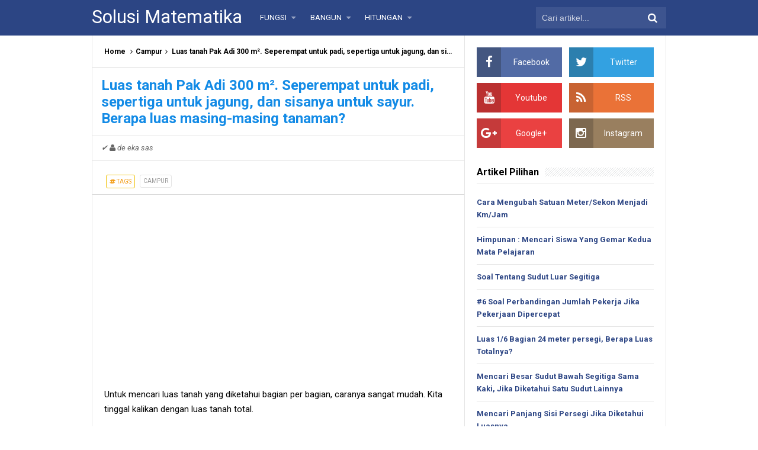

--- FILE ---
content_type: text/html; charset=utf-8
request_url: https://www.google.com/recaptcha/api2/aframe
body_size: 264
content:
<!DOCTYPE HTML><html><head><meta http-equiv="content-type" content="text/html; charset=UTF-8"></head><body><script nonce="Kay48HcdtAm3sNKeiZKt1g">/** Anti-fraud and anti-abuse applications only. See google.com/recaptcha */ try{var clients={'sodar':'https://pagead2.googlesyndication.com/pagead/sodar?'};window.addEventListener("message",function(a){try{if(a.source===window.parent){var b=JSON.parse(a.data);var c=clients[b['id']];if(c){var d=document.createElement('img');d.src=c+b['params']+'&rc='+(localStorage.getItem("rc::a")?sessionStorage.getItem("rc::b"):"");window.document.body.appendChild(d);sessionStorage.setItem("rc::e",parseInt(sessionStorage.getItem("rc::e")||0)+1);localStorage.setItem("rc::h",'1769882134749');}}}catch(b){}});window.parent.postMessage("_grecaptcha_ready", "*");}catch(b){}</script></body></html>

--- FILE ---
content_type: text/javascript; charset=UTF-8
request_url: https://www.solusimatematika.com/feeds/posts/default/-/Campur?alt=json-in-script&callback=relpostimgcuplik&max-results=50
body_size: 22231
content:
// API callback
relpostimgcuplik({"version":"1.0","encoding":"UTF-8","feed":{"xmlns":"http://www.w3.org/2005/Atom","xmlns$openSearch":"http://a9.com/-/spec/opensearchrss/1.0/","xmlns$blogger":"http://schemas.google.com/blogger/2008","xmlns$georss":"http://www.georss.org/georss","xmlns$gd":"http://schemas.google.com/g/2005","xmlns$thr":"http://purl.org/syndication/thread/1.0","id":{"$t":"tag:blogger.com,1999:blog-999653989766684611"},"updated":{"$t":"2026-01-27T04:09:46.291-08:00"},"category":[{"term":"Campur"},{"term":"Perbandingan"},{"term":"Bangun datar"},{"term":"Pangkat dan Akar"},{"term":"Deret"},{"term":"Volume dan Luas"},{"term":"Pecahan"},{"term":"Gradien"},{"term":"Sudut"},{"term":"Kubus"},{"term":"Bangun Ruang"},{"term":"Garis Lurus"},{"term":"Lingkaran"},{"term":"Persamaan Kuadrat"},{"term":"Skala"},{"term":"Rata-rata"},{"term":"Diskon dan Bunga"},{"term":"Desimal"},{"term":"Himpunan"},{"term":"Variabel"},{"term":"Fungsi"},{"term":"Untung Rugi"},{"term":"SMA"},{"term":"Trigonometri"},{"term":"Jarak"},{"term":"Hitung Campuran"},{"term":"Bilangan"},{"term":"Logaritma"},{"term":"Peluang"},{"term":"Fisika"},{"term":"Matrik"}],"title":{"type":"text","$t":"Solusi Matematika"},"subtitle":{"type":"html","$t":""},"link":[{"rel":"http://schemas.google.com/g/2005#feed","type":"application/atom+xml","href":"https:\/\/www.solusimatematika.com\/feeds\/posts\/default"},{"rel":"self","type":"application/atom+xml","href":"https:\/\/www.blogger.com\/feeds\/999653989766684611\/posts\/default\/-\/Campur?alt=json-in-script\u0026max-results=50"},{"rel":"alternate","type":"text/html","href":"https:\/\/www.solusimatematika.com\/search\/label\/Campur"},{"rel":"hub","href":"http://pubsubhubbub.appspot.com/"},{"rel":"next","type":"application/atom+xml","href":"https:\/\/www.blogger.com\/feeds\/999653989766684611\/posts\/default\/-\/Campur\/-\/Campur?alt=json-in-script\u0026start-index=51\u0026max-results=50"}],"author":[{"name":{"$t":"de eka sas"},"uri":{"$t":"http:\/\/www.blogger.com\/profile\/14735520422180694739"},"email":{"$t":"noreply@blogger.com"},"gd$image":{"rel":"http://schemas.google.com/g/2005#thumbnail","width":"32","height":"32","src":"\/\/blogger.googleusercontent.com\/img\/b\/R29vZ2xl\/AVvXsEiTSI0jCG5O8XnQNEKrS4Mt-OYUtOFwS9-nNOxhUMPHba1Yrxd54tFWKWGnEe85y5dpT13LKdEekffcpmSWiS5LWh-h_icF26gEM5AQUVrckkBMTASULLLzFQZ2yJ7fFw\/s220\/13032011%28002%29.jpg"}}],"generator":{"version":"7.00","uri":"http://www.blogger.com","$t":"Blogger"},"openSearch$totalResults":{"$t":"102"},"openSearch$startIndex":{"$t":"1"},"openSearch$itemsPerPage":{"$t":"50"},"entry":[{"id":{"$t":"tag:blogger.com,1999:blog-999653989766684611.post-7122458517228480857"},"published":{"$t":"2024-08-11T18:48:00.000-07:00"},"updated":{"$t":"2024-08-11T18:48:17.696-07:00"},"category":[{"scheme":"http://www.blogger.com/atom/ns#","term":"Campur"}],"title":{"type":"text","$t":"Mencari nilai x dari 2x + 4 = x + 7"},"summary":{"type":"text","$t":"Soal di atas termasuk ke dalam persamaan satu variabel. Mengapa? Karena hanya ada satu variabel saja, yaitu x.Bagaimana cara mendapatkan jawabannya?Konsep soalUntuk mendapatkan jawabannya kita harus memahami konsep soal, apa yang harus dilakukan agar ketemu nilai x-nya.Langkah-langkahnya :Kumpulkan suku yang sejenisSuku yang mengandung x dikumpulkan sesama yang mengandung xSedangkan yang tidak "},"link":[{"rel":"replies","type":"application/atom+xml","href":"https:\/\/www.solusimatematika.com\/feeds\/7122458517228480857\/comments\/default","title":"Post Comments"},{"rel":"replies","type":"text/html","href":"https:\/\/www.solusimatematika.com\/2024\/08\/mencari-nilai-x-dari-2x-4-x-7.html#comment-form","title":"0 Comments"},{"rel":"edit","type":"application/atom+xml","href":"https:\/\/www.blogger.com\/feeds\/999653989766684611\/posts\/default\/7122458517228480857"},{"rel":"self","type":"application/atom+xml","href":"https:\/\/www.blogger.com\/feeds\/999653989766684611\/posts\/default\/7122458517228480857"},{"rel":"alternate","type":"text/html","href":"https:\/\/www.solusimatematika.com\/2024\/08\/mencari-nilai-x-dari-2x-4-x-7.html","title":"Mencari nilai x dari 2x + 4 = x + 7"}],"author":[{"name":{"$t":"de eka sas"},"uri":{"$t":"http:\/\/www.blogger.com\/profile\/14735520422180694739"},"email":{"$t":"noreply@blogger.com"},"gd$image":{"rel":"http://schemas.google.com/g/2005#thumbnail","width":"32","height":"32","src":"\/\/blogger.googleusercontent.com\/img\/b\/R29vZ2xl\/AVvXsEiTSI0jCG5O8XnQNEKrS4Mt-OYUtOFwS9-nNOxhUMPHba1Yrxd54tFWKWGnEe85y5dpT13LKdEekffcpmSWiS5LWh-h_icF26gEM5AQUVrckkBMTASULLLzFQZ2yJ7fFw\/s220\/13032011%28002%29.jpg"}}],"media$thumbnail":{"xmlns$media":"http://search.yahoo.com/mrss/","url":"https:\/\/blogger.googleusercontent.com\/img\/b\/R29vZ2xl\/AVvXsEiWZziNzaJsIm2ox_fBdYcu89TqS93UlVpihgP_7UwtfH167wPWHtEebMbC115byudskH608OGoGMyp62qEnuBGW2L9Ofc8g1NyVUnFBj8S9WH5BoRhrAGlAvJOEapTTuKaSgsrmGavf7lE9gvuEumvZGvMtFMcTfBif63x1XxbrdxHzdKqTn9DpDY7-w\/s72-c\/x.png","height":"72","width":"72"},"thr$total":{"$t":"0"}},{"id":{"$t":"tag:blogger.com,1999:blog-999653989766684611.post-2748209508595514011"},"published":{"$t":"2024-06-04T18:50:00.000-07:00"},"updated":{"$t":"2024-06-04T18:50:03.848-07:00"},"category":[{"scheme":"http://www.blogger.com/atom/ns#","term":"Campur"}],"title":{"type":"text","$t":"Hitung campuran : Mencari nilai dari : 4×3+5²-10 = ..."},"summary":{"type":"text","$t":"Untuk mencari hasil sebuah soal hitung campuran, kita harus tahu aturannya dulu. Bagian mana yang harus dikerjakan paling pertama.Aturan yang harus dipenuhiBerikut adalah aturan yang harus dipenuhi ketika mengerjakan soal hitung campuran. Perhatikan baik-baik ya!Pertama : kerjakan bagian yang di dalam kurungKedua : hitung bilangan pangkatKetiga : lakukan perkalian dan pembagian\u0026nbsp;Keempat : "},"link":[{"rel":"replies","type":"application/atom+xml","href":"https:\/\/www.solusimatematika.com\/feeds\/2748209508595514011\/comments\/default","title":"Post Comments"},{"rel":"replies","type":"text/html","href":"https:\/\/www.solusimatematika.com\/2024\/06\/hitung-campuran-mencari-nilai-dari-435.html#comment-form","title":"0 Comments"},{"rel":"edit","type":"application/atom+xml","href":"https:\/\/www.blogger.com\/feeds\/999653989766684611\/posts\/default\/2748209508595514011"},{"rel":"self","type":"application/atom+xml","href":"https:\/\/www.blogger.com\/feeds\/999653989766684611\/posts\/default\/2748209508595514011"},{"rel":"alternate","type":"text/html","href":"https:\/\/www.solusimatematika.com\/2024\/06\/hitung-campuran-mencari-nilai-dari-435.html","title":"Hitung campuran : Mencari nilai dari : 4×3+5²-10 = ..."}],"author":[{"name":{"$t":"de eka sas"},"uri":{"$t":"http:\/\/www.blogger.com\/profile\/14735520422180694739"},"email":{"$t":"noreply@blogger.com"},"gd$image":{"rel":"http://schemas.google.com/g/2005#thumbnail","width":"32","height":"32","src":"\/\/blogger.googleusercontent.com\/img\/b\/R29vZ2xl\/AVvXsEiTSI0jCG5O8XnQNEKrS4Mt-OYUtOFwS9-nNOxhUMPHba1Yrxd54tFWKWGnEe85y5dpT13LKdEekffcpmSWiS5LWh-h_icF26gEM5AQUVrckkBMTASULLLzFQZ2yJ7fFw\/s220\/13032011%28002%29.jpg"}}],"media$thumbnail":{"xmlns$media":"http://search.yahoo.com/mrss/","url":"https:\/\/blogger.googleusercontent.com\/img\/b\/R29vZ2xl\/AVvXsEh7x4X_eRvw-dNJkHZYrEaAkU1Y7nc22V07-GvsBjTDCUIEuGFHc1QmitC3OCwGiqXGnRjLBa7KE5ZpLUnvxP9I7YaZS9V4QyZ0WZ2XmoOzr3cYXt8z1GSiRqloFJVuIBgirMqNu_4aE59p1Fcqmk5rxxY6msObqSbuVznnxWBUvBy45AvND1aWjlKg2J9l\/s72-c\/campur.png","height":"72","width":"72"},"thr$total":{"$t":"0"}},{"id":{"$t":"tag:blogger.com,1999:blog-999653989766684611.post-7499940597261915980"},"published":{"$t":"2024-04-21T18:15:00.000-07:00"},"updated":{"$t":"2024-04-21T18:15:42.772-07:00"},"category":[{"scheme":"http://www.blogger.com/atom/ns#","term":"Campur"}],"title":{"type":"text","$t":"Harga satu lusin buku Rp36.000. Berapa harga 20 buku?"},"summary":{"type":"text","$t":"Mendapatkan jawaban soal ini bisa menggunakan bantuan dari persamaan unit yang diketahui. Misalnya 1 lusin itu sama dengan berapa buah\/biji.Konsep soalKita harus mengetahui perubahan unit agar memudahkan perhitungan.1 lusin = 12 buah (biji)Nah...Menggunakan data di atas kita bisa mencari harga per buah.Jadi, langkah pengerjaan soalnya adalah:Mencari harga satu buah bukuCaranya dengan membagi "},"link":[{"rel":"replies","type":"application/atom+xml","href":"https:\/\/www.solusimatematika.com\/feeds\/7499940597261915980\/comments\/default","title":"Post Comments"},{"rel":"replies","type":"text/html","href":"https:\/\/www.solusimatematika.com\/2024\/04\/harga-satu-lusin-buku-rp36000-berapa.html#comment-form","title":"0 Comments"},{"rel":"edit","type":"application/atom+xml","href":"https:\/\/www.blogger.com\/feeds\/999653989766684611\/posts\/default\/7499940597261915980"},{"rel":"self","type":"application/atom+xml","href":"https:\/\/www.blogger.com\/feeds\/999653989766684611\/posts\/default\/7499940597261915980"},{"rel":"alternate","type":"text/html","href":"https:\/\/www.solusimatematika.com\/2024\/04\/harga-satu-lusin-buku-rp36000-berapa.html","title":"Harga satu lusin buku Rp36.000. Berapa harga 20 buku?"}],"author":[{"name":{"$t":"de eka sas"},"uri":{"$t":"http:\/\/www.blogger.com\/profile\/14735520422180694739"},"email":{"$t":"noreply@blogger.com"},"gd$image":{"rel":"http://schemas.google.com/g/2005#thumbnail","width":"32","height":"32","src":"\/\/blogger.googleusercontent.com\/img\/b\/R29vZ2xl\/AVvXsEiTSI0jCG5O8XnQNEKrS4Mt-OYUtOFwS9-nNOxhUMPHba1Yrxd54tFWKWGnEe85y5dpT13LKdEekffcpmSWiS5LWh-h_icF26gEM5AQUVrckkBMTASULLLzFQZ2yJ7fFw\/s220\/13032011%28002%29.jpg"}}],"media$thumbnail":{"xmlns$media":"http://search.yahoo.com/mrss/","url":"https:\/\/blogger.googleusercontent.com\/img\/b\/R29vZ2xl\/AVvXsEiH0Bo2KKiyskoNfFMhAElFGx1k5TvqgvK35yfVdLVBmv7yuVsAIVfN6qIjT4_fZDZCWrVCtaTpw9KIQPxhlNR__U9vrj8ePvEXt56ekyHyZD6WjAEazo94rXHt6ahJHiAzqCqF0raGVhmagqvV8-IAKjlf0I0etQ1kq56FFFHZ38iEze472vj5SMvsB4Pl\/s72-c\/buku.png","height":"72","width":"72"},"thr$total":{"$t":"0"}},{"id":{"$t":"tag:blogger.com,1999:blog-999653989766684611.post-1888202029014031311"},"published":{"$t":"2024-03-22T15:02:00.000-07:00"},"updated":{"$t":"2024-03-22T15:02:59.737-07:00"},"category":[{"scheme":"http://www.blogger.com/atom/ns#","term":"Campur"}],"title":{"type":"text","$t":"Mengubah 30 dm³\/menit menjadi liter\/detik"},"summary":{"type":"text","$t":"Jika ingin mengubah satuan suatu besaran, kita harus tahu perubahan dari satu satuan ke satuan yang lain. Ini sangat penting karena mempermudah pengerjaan soal.Untuk soal kali ini, kita akan mengubah satuan debit.Tahu debit itu apa?Debit bisa dikatakan sebagai volume cairan yang mengalir dalam satuan waktu tertentu. Misalnya debit aliran sungai atau debit air yang mengucur lewat selang.Perubahan "},"link":[{"rel":"replies","type":"application/atom+xml","href":"https:\/\/www.solusimatematika.com\/feeds\/1888202029014031311\/comments\/default","title":"Post Comments"},{"rel":"replies","type":"text/html","href":"https:\/\/www.solusimatematika.com\/2024\/03\/mengubah-30-dmmenit-menjadi-literdetik.html#comment-form","title":"0 Comments"},{"rel":"edit","type":"application/atom+xml","href":"https:\/\/www.blogger.com\/feeds\/999653989766684611\/posts\/default\/1888202029014031311"},{"rel":"self","type":"application/atom+xml","href":"https:\/\/www.blogger.com\/feeds\/999653989766684611\/posts\/default\/1888202029014031311"},{"rel":"alternate","type":"text/html","href":"https:\/\/www.solusimatematika.com\/2024\/03\/mengubah-30-dmmenit-menjadi-literdetik.html","title":"Mengubah 30 dm³\/menit menjadi liter\/detik"}],"author":[{"name":{"$t":"de eka sas"},"uri":{"$t":"http:\/\/www.blogger.com\/profile\/14735520422180694739"},"email":{"$t":"noreply@blogger.com"},"gd$image":{"rel":"http://schemas.google.com/g/2005#thumbnail","width":"32","height":"32","src":"\/\/blogger.googleusercontent.com\/img\/b\/R29vZ2xl\/AVvXsEiTSI0jCG5O8XnQNEKrS4Mt-OYUtOFwS9-nNOxhUMPHba1Yrxd54tFWKWGnEe85y5dpT13LKdEekffcpmSWiS5LWh-h_icF26gEM5AQUVrckkBMTASULLLzFQZ2yJ7fFw\/s220\/13032011%28002%29.jpg"}}],"media$thumbnail":{"xmlns$media":"http://search.yahoo.com/mrss/","url":"https:\/\/blogger.googleusercontent.com\/img\/b\/R29vZ2xl\/AVvXsEj308Vr5fJXZvvOCkZWYgQYUwX_I-dMVlT1yw8emsuJGVRUFq7iSMpZiICGG13r_gzaeOIHgt71SKujK9KYiBjwPbxGxCw1AgtiNQULcVC3Qrn7nCod9KMpyFAZTbirYAI_QbDIVXUiAo9_iWmCVBemzuTDcwWpBU_-MeWgMv0HrnbRbbcuEHwag0LuFUU\/s72-c\/satuan.png","height":"72","width":"72"},"thr$total":{"$t":"0"}},{"id":{"$t":"tag:blogger.com,1999:blog-999653989766684611.post-3666809071998116324"},"published":{"$t":"2024-02-18T17:38:00.000-08:00"},"updated":{"$t":"2024-02-18T17:38:09.239-08:00"},"category":[{"scheme":"http://www.blogger.com/atom/ns#","term":"Campur"},{"scheme":"http://www.blogger.com/atom/ns#","term":"Desimal"},{"scheme":"http://www.blogger.com/atom/ns#","term":"Pecahan"}],"title":{"type":"text","$t":"Sebuah kamar tidur berukuran 3,2 meter dan 2½ meter. Hitunglah luas dan kelilingnya!"},"summary":{"type":"text","$t":"Menghitung luas dan keliling sebuah kamar masih menggunakan cara yang sama untuk menghitung luas dan keliling sebuah bangun datar.Dilihat dari ukuran kamarnya, bentuknya adalah persegi panjang. Karena ukuran kedua sisi yang diketahui tidak sama.Konsep soalPanduan untuk mengerjakan soalnya, karena sisinya berbentuk bilangan desimal dan pecahan, adalah sebagai berikut:Ubah kedua bentuk ukuran "},"link":[{"rel":"replies","type":"application/atom+xml","href":"https:\/\/www.solusimatematika.com\/feeds\/3666809071998116324\/comments\/default","title":"Post Comments"},{"rel":"replies","type":"text/html","href":"https:\/\/www.solusimatematika.com\/2024\/02\/sebuah-kamar-tidur-berukuran-32-meter.html#comment-form","title":"0 Comments"},{"rel":"edit","type":"application/atom+xml","href":"https:\/\/www.blogger.com\/feeds\/999653989766684611\/posts\/default\/3666809071998116324"},{"rel":"self","type":"application/atom+xml","href":"https:\/\/www.blogger.com\/feeds\/999653989766684611\/posts\/default\/3666809071998116324"},{"rel":"alternate","type":"text/html","href":"https:\/\/www.solusimatematika.com\/2024\/02\/sebuah-kamar-tidur-berukuran-32-meter.html","title":"Sebuah kamar tidur berukuran 3,2 meter dan 2½ meter. Hitunglah luas dan kelilingnya!"}],"author":[{"name":{"$t":"de eka sas"},"uri":{"$t":"http:\/\/www.blogger.com\/profile\/14735520422180694739"},"email":{"$t":"noreply@blogger.com"},"gd$image":{"rel":"http://schemas.google.com/g/2005#thumbnail","width":"32","height":"32","src":"\/\/blogger.googleusercontent.com\/img\/b\/R29vZ2xl\/AVvXsEiTSI0jCG5O8XnQNEKrS4Mt-OYUtOFwS9-nNOxhUMPHba1Yrxd54tFWKWGnEe85y5dpT13LKdEekffcpmSWiS5LWh-h_icF26gEM5AQUVrckkBMTASULLLzFQZ2yJ7fFw\/s220\/13032011%28002%29.jpg"}}],"media$thumbnail":{"xmlns$media":"http://search.yahoo.com/mrss/","url":"https:\/\/blogger.googleusercontent.com\/img\/b\/R29vZ2xl\/AVvXsEj7zWxdLHA2zqiipkNI8Th3AnYeypf1fCDWfLpWkeNxXZghDchhiZpx1UYNM92ATWsRA98cDjhJURJMz5avJ2_YeSq_FRSBtc7ebVYj06BNXe1gb5YnfTZR7OWR10oPU7EdINzBE0c87nN3zv9fp4I0XY98-XWcwtZnVKzOFGAaarAU1iYYMNWxO1Xq8r0\/s72-c\/luas.png","height":"72","width":"72"},"thr$total":{"$t":"0"}},{"id":{"$t":"tag:blogger.com,1999:blog-999653989766684611.post-7544144621217956107"},"published":{"$t":"2024-02-12T18:13:00.000-08:00"},"updated":{"$t":"2024-02-12T18:13:56.373-08:00"},"category":[{"scheme":"http://www.blogger.com/atom/ns#","term":"Campur"}],"title":{"type":"text","$t":"Mencari dua kelipatan persekutuan pertama dari 4 dan 6."},"summary":{"type":"text","$t":"Kelipatan persekutuan artinya kelipatan yang nilainya sama dari dua buah bilangan yang diberikan. Cara mencarinya mudah kok.Apa ini mirip KPK (Kelipatan Persekutuan Terkecil)?Iya mirip.Hanya di sini kita harus mencari dua kelipatan yang sama.Soal pertamaKita langsung saja coba soalnya agar lebih paham. Nanti dijelaskan kok bagaimana cara mendapatkan jawabannya.\nSoal:\n1. Carilah dua kelipatan "},"link":[{"rel":"replies","type":"application/atom+xml","href":"https:\/\/www.solusimatematika.com\/feeds\/7544144621217956107\/comments\/default","title":"Post Comments"},{"rel":"replies","type":"text/html","href":"https:\/\/www.solusimatematika.com\/2024\/02\/mencari-dua-kelipatan-persekutuan.html#comment-form","title":"0 Comments"},{"rel":"edit","type":"application/atom+xml","href":"https:\/\/www.blogger.com\/feeds\/999653989766684611\/posts\/default\/7544144621217956107"},{"rel":"self","type":"application/atom+xml","href":"https:\/\/www.blogger.com\/feeds\/999653989766684611\/posts\/default\/7544144621217956107"},{"rel":"alternate","type":"text/html","href":"https:\/\/www.solusimatematika.com\/2024\/02\/mencari-dua-kelipatan-persekutuan.html","title":"Mencari dua kelipatan persekutuan pertama dari 4 dan 6."}],"author":[{"name":{"$t":"de eka sas"},"uri":{"$t":"http:\/\/www.blogger.com\/profile\/14735520422180694739"},"email":{"$t":"noreply@blogger.com"},"gd$image":{"rel":"http://schemas.google.com/g/2005#thumbnail","width":"32","height":"32","src":"\/\/blogger.googleusercontent.com\/img\/b\/R29vZ2xl\/AVvXsEiTSI0jCG5O8XnQNEKrS4Mt-OYUtOFwS9-nNOxhUMPHba1Yrxd54tFWKWGnEe85y5dpT13LKdEekffcpmSWiS5LWh-h_icF26gEM5AQUVrckkBMTASULLLzFQZ2yJ7fFw\/s220\/13032011%28002%29.jpg"}}],"media$thumbnail":{"xmlns$media":"http://search.yahoo.com/mrss/","url":"https:\/\/blogger.googleusercontent.com\/img\/b\/R29vZ2xl\/[base64]\/s72-c\/kpk.png","height":"72","width":"72"},"thr$total":{"$t":"0"}},{"id":{"$t":"tag:blogger.com,1999:blog-999653989766684611.post-8046949688702849653"},"published":{"$t":"2023-11-08T17:15:00.001-08:00"},"updated":{"$t":"2023-11-08T17:15:05.237-08:00"},"category":[{"scheme":"http://www.blogger.com/atom/ns#","term":"Campur"}],"title":{"type":"text","$t":"Berat karung berisi beras 50 kg. Jika berat bersih beras 48 kg, berapa persen taranya?"},"summary":{"type":"text","$t":"Masih ingat dengan tara?Tara adalah berat pembungkusnya. Setelah tahu berapa beratnya, barulah diubah menjadi persen.Konsep soalRumus yang digunakan sebagai berikut.Tara = berat kotor (bruto) - berat bersih (netto).Berat kotor adalah berat beras dengan pembungkusnyaBerat bersih (netto) adalah berat isi yang di dalam pembungkus.Tara adalah berat pembungkusnya.Untuk menghitung persentase tara "},"link":[{"rel":"replies","type":"application/atom+xml","href":"https:\/\/www.solusimatematika.com\/feeds\/8046949688702849653\/comments\/default","title":"Post Comments"},{"rel":"replies","type":"text/html","href":"https:\/\/www.solusimatematika.com\/2023\/11\/berat-karung-berisi-beras-50-kg-jika.html#comment-form","title":"0 Comments"},{"rel":"edit","type":"application/atom+xml","href":"https:\/\/www.blogger.com\/feeds\/999653989766684611\/posts\/default\/8046949688702849653"},{"rel":"self","type":"application/atom+xml","href":"https:\/\/www.blogger.com\/feeds\/999653989766684611\/posts\/default\/8046949688702849653"},{"rel":"alternate","type":"text/html","href":"https:\/\/www.solusimatematika.com\/2023\/11\/berat-karung-berisi-beras-50-kg-jika.html","title":"Berat karung berisi beras 50 kg. Jika berat bersih beras 48 kg, berapa persen taranya?"}],"author":[{"name":{"$t":"de eka sas"},"uri":{"$t":"http:\/\/www.blogger.com\/profile\/14735520422180694739"},"email":{"$t":"noreply@blogger.com"},"gd$image":{"rel":"http://schemas.google.com/g/2005#thumbnail","width":"32","height":"32","src":"\/\/blogger.googleusercontent.com\/img\/b\/R29vZ2xl\/AVvXsEiTSI0jCG5O8XnQNEKrS4Mt-OYUtOFwS9-nNOxhUMPHba1Yrxd54tFWKWGnEe85y5dpT13LKdEekffcpmSWiS5LWh-h_icF26gEM5AQUVrckkBMTASULLLzFQZ2yJ7fFw\/s220\/13032011%28002%29.jpg"}}],"media$thumbnail":{"xmlns$media":"http://search.yahoo.com/mrss/","url":"https:\/\/blogger.googleusercontent.com\/img\/b\/R29vZ2xl\/AVvXsEgTKetfRkFZ8lHf2iZW3bvPrf7uymn4KfrjsITeSVxLN6nfOVqaq5HQEcjkoNJE7Z1c_jXaHmXKKa0ltQtGTtqFQCzDkrhN6NuDwzyPCNTyZ_seloNlBgnytDuk5uEdA-giGQz25iNZM1-BRwnwj2mhpV1nrO6gaS69lgg4_JSiVFtIwK4Ygjbg-R6J778\/s72-c\/tara.png","height":"72","width":"72"},"thr$total":{"$t":"0"}},{"id":{"$t":"tag:blogger.com,1999:blog-999653989766684611.post-7333675990756671096"},"published":{"$t":"2023-10-30T20:06:00.002-07:00"},"updated":{"$t":"2023-10-30T20:06:08.505-07:00"},"category":[{"scheme":"http://www.blogger.com/atom/ns#","term":"Campur"}],"title":{"type":"text","$t":"Harga dua lusin pulpen Rp36.000,00. Berapa harga setengah kodi?"},"summary":{"type":"text","$t":"Dari soal kan diketahui harga dua lusin.\u0026nbsp;Nah, dari sinilah kita mulai perhitungan. Menggunakan data ini, harga per biji diketahui dan akhirnya menemukan jawaban yang dicari.Konsep soalCara pengerjaan soal ini sebagai berikut :Mencari harga satu pulpen menggunakan data \"dua lusin pulpen harganya Rp36.000,00Setelah itu menghitung banyak setengah kodi dikalikan harga per biji pulpenKonversi "},"link":[{"rel":"replies","type":"application/atom+xml","href":"https:\/\/www.solusimatematika.com\/feeds\/7333675990756671096\/comments\/default","title":"Post Comments"},{"rel":"replies","type":"text/html","href":"https:\/\/www.solusimatematika.com\/2023\/10\/harga-dua-lusin-pulpen-rp3600000-berapa.html#comment-form","title":"0 Comments"},{"rel":"edit","type":"application/atom+xml","href":"https:\/\/www.blogger.com\/feeds\/999653989766684611\/posts\/default\/7333675990756671096"},{"rel":"self","type":"application/atom+xml","href":"https:\/\/www.blogger.com\/feeds\/999653989766684611\/posts\/default\/7333675990756671096"},{"rel":"alternate","type":"text/html","href":"https:\/\/www.solusimatematika.com\/2023\/10\/harga-dua-lusin-pulpen-rp3600000-berapa.html","title":"Harga dua lusin pulpen Rp36.000,00. Berapa harga setengah kodi?"}],"author":[{"name":{"$t":"de eka sas"},"uri":{"$t":"http:\/\/www.blogger.com\/profile\/14735520422180694739"},"email":{"$t":"noreply@blogger.com"},"gd$image":{"rel":"http://schemas.google.com/g/2005#thumbnail","width":"32","height":"32","src":"\/\/blogger.googleusercontent.com\/img\/b\/R29vZ2xl\/AVvXsEiTSI0jCG5O8XnQNEKrS4Mt-OYUtOFwS9-nNOxhUMPHba1Yrxd54tFWKWGnEe85y5dpT13LKdEekffcpmSWiS5LWh-h_icF26gEM5AQUVrckkBMTASULLLzFQZ2yJ7fFw\/s220\/13032011%28002%29.jpg"}}],"media$thumbnail":{"xmlns$media":"http://search.yahoo.com/mrss/","url":"https:\/\/blogger.googleusercontent.com\/img\/b\/R29vZ2xl\/AVvXsEhKPZqThGuqQ61I7_Z5UZNQ8UdYK6loCujcr_YDd4OgGdMPtklThYwMlbhfb0FlsMgSr2U5x6C-K_D0ft8CRmMfiW3OepVeTMlhSA__n_emuGWE7LLNEXL0M2gUPd4WXyhyb-hU9bRgCz-_RIerOeU_jMITFJvuReL-4TCC8uLdR66BDOlk8OblCkbjboo\/s72-c\/pulpen.png","height":"72","width":"72"},"thr$total":{"$t":"0"}},{"id":{"$t":"tag:blogger.com,1999:blog-999653989766684611.post-4799262654153238725"},"published":{"$t":"2023-09-17T20:11:00.005-07:00"},"updated":{"$t":"2023-09-17T20:11:47.611-07:00"},"category":[{"scheme":"http://www.blogger.com/atom/ns#","term":"Campur"}],"title":{"type":"text","$t":"Banyak Kelas Tiga ada 30 orang. Jika 10% siswa tidak masuk, berapa orang yang masuk?"},"summary":{"type":"text","$t":"Siswa yang tidak masuk diketahui dalam bentuk persen. Kita harus menggunakannya untuk mendapatkan berapa orang tidak masuk dari tiga puluh yang ada. Sehingga bisa diperoleh jawaban berapa orang yang masuk sekolah.Konsep soalTerus, bagaimana cara mencari banyak siswa yang tidak masuk?Caranya mudah.Tinggal kalikan saja persentase siswa tidak masuk dengan jumlah seluruh siswa.Siswa tidak masuk = "},"link":[{"rel":"replies","type":"application/atom+xml","href":"https:\/\/www.solusimatematika.com\/feeds\/4799262654153238725\/comments\/default","title":"Post Comments"},{"rel":"replies","type":"text/html","href":"https:\/\/www.solusimatematika.com\/2023\/09\/banyak-kelas-tiga-ada-30-orang-jika-10.html#comment-form","title":"0 Comments"},{"rel":"edit","type":"application/atom+xml","href":"https:\/\/www.blogger.com\/feeds\/999653989766684611\/posts\/default\/4799262654153238725"},{"rel":"self","type":"application/atom+xml","href":"https:\/\/www.blogger.com\/feeds\/999653989766684611\/posts\/default\/4799262654153238725"},{"rel":"alternate","type":"text/html","href":"https:\/\/www.solusimatematika.com\/2023\/09\/banyak-kelas-tiga-ada-30-orang-jika-10.html","title":"Banyak Kelas Tiga ada 30 orang. Jika 10% siswa tidak masuk, berapa orang yang masuk?"}],"author":[{"name":{"$t":"de eka sas"},"uri":{"$t":"http:\/\/www.blogger.com\/profile\/14735520422180694739"},"email":{"$t":"noreply@blogger.com"},"gd$image":{"rel":"http://schemas.google.com/g/2005#thumbnail","width":"32","height":"32","src":"\/\/blogger.googleusercontent.com\/img\/b\/R29vZ2xl\/AVvXsEiTSI0jCG5O8XnQNEKrS4Mt-OYUtOFwS9-nNOxhUMPHba1Yrxd54tFWKWGnEe85y5dpT13LKdEekffcpmSWiS5LWh-h_icF26gEM5AQUVrckkBMTASULLLzFQZ2yJ7fFw\/s220\/13032011%28002%29.jpg"}}],"media$thumbnail":{"xmlns$media":"http://search.yahoo.com/mrss/","url":"https:\/\/blogger.googleusercontent.com\/img\/b\/R29vZ2xl\/AVvXsEgjyJwIfOGJjdmjzCasDVrTAS_QwKInY2FKr-gyekWzuyEkoKZvKBG15rOrVNQSMblzvr0-aNKpIDEDBZEOQWQolV3d-NrcZfeLE7jRytbybUGEmdPBbyhI268KjObl94YZ8Ae9MnyFOF5uxc2ArlNRp6QF3SASqcZ4gIyBHHhYOhj3g27M_qgCSVein7A\/s72-c\/persen.png","height":"72","width":"72"},"thr$total":{"$t":"0"}},{"id":{"$t":"tag:blogger.com,1999:blog-999653989766684611.post-5827629658329026385"},"published":{"$t":"2023-07-09T20:09:00.004-07:00"},"updated":{"$t":"2023-07-09T20:09:31.201-07:00"},"category":[{"scheme":"http://www.blogger.com/atom/ns#","term":"Campur"}],"title":{"type":"text","$t":"Katanya Viral, Yuk Coba Kerjakan Soal Ini : 9 - 3\u00F7⅓ + 1 = ..."},"summary":{"type":"text","$t":"Ini adalah soal hitung campur. Beberapa orang mendapatkan jawaban berbeda karena pemahaman cara mengerjakannya.Soal ini bisa dikerjakan dengan mudah menggunakan aturan yang sudah ada. Bagian mana yang harus dikerjakan lebih dulu dan bagian mana selanjutnya.Aturan yang harus dipenuhi adalah :Bagian di dalam kurung dikerjakan paling awalKedua, kerjakan bentuk pangkatKetiga, lakukan perkalian dan "},"link":[{"rel":"replies","type":"application/atom+xml","href":"https:\/\/www.solusimatematika.com\/feeds\/5827629658329026385\/comments\/default","title":"Post Comments"},{"rel":"replies","type":"text/html","href":"https:\/\/www.solusimatematika.com\/2023\/07\/katanya-viral-yuk-coba-kerjakan-soal.html#comment-form","title":"0 Comments"},{"rel":"edit","type":"application/atom+xml","href":"https:\/\/www.blogger.com\/feeds\/999653989766684611\/posts\/default\/5827629658329026385"},{"rel":"self","type":"application/atom+xml","href":"https:\/\/www.blogger.com\/feeds\/999653989766684611\/posts\/default\/5827629658329026385"},{"rel":"alternate","type":"text/html","href":"https:\/\/www.solusimatematika.com\/2023\/07\/katanya-viral-yuk-coba-kerjakan-soal.html","title":"Katanya Viral, Yuk Coba Kerjakan Soal Ini : 9 - 3\u00F7⅓ + 1 = ..."}],"author":[{"name":{"$t":"de eka sas"},"uri":{"$t":"http:\/\/www.blogger.com\/profile\/14735520422180694739"},"email":{"$t":"noreply@blogger.com"},"gd$image":{"rel":"http://schemas.google.com/g/2005#thumbnail","width":"32","height":"32","src":"\/\/blogger.googleusercontent.com\/img\/b\/R29vZ2xl\/AVvXsEiTSI0jCG5O8XnQNEKrS4Mt-OYUtOFwS9-nNOxhUMPHba1Yrxd54tFWKWGnEe85y5dpT13LKdEekffcpmSWiS5LWh-h_icF26gEM5AQUVrckkBMTASULLLzFQZ2yJ7fFw\/s220\/13032011%28002%29.jpg"}}],"media$thumbnail":{"xmlns$media":"http://search.yahoo.com/mrss/","url":"https:\/\/blogger.googleusercontent.com\/img\/b\/R29vZ2xl\/AVvXsEjXd_wDr4AThq-IjzNXmKZBAQWqp0TCgVOlHzwPZyyZgAzavamrDmGB-Z_p5MetmEdgBffwVNGwpSl04hwOecvc0zX87KSvVaylSLg4QcT8rHhvl9Bx_oC5bgtWgsGg03UXupTsHKr4wad734msGem_xpaloup4mC9I6WthyONiotSyud0qskX_UJM5QFI\/s72-c\/soal.png","height":"72","width":"72"},"thr$total":{"$t":"0"}},{"id":{"$t":"tag:blogger.com,1999:blog-999653989766684611.post-8993315295603376103"},"published":{"$t":"2023-05-03T19:51:00.006-07:00"},"updated":{"$t":"2023-05-03T19:51:48.381-07:00"},"category":[{"scheme":"http://www.blogger.com/atom/ns#","term":"Campur"}],"title":{"type":"text","$t":"Luas tanah Pak Adi 300 m². Seperempat untuk padi, sepertiga untuk jagung, dan sisanya untuk sayur. Berapa luas masing-masing tanaman?"},"summary":{"type":"text","$t":"Untuk mencari luas tanah yang diketahui bagian per bagian, caranya sangat mudah. Kita tinggal kalikan dengan luas tanah total.Konsep soalUntuk soal tipe ini, ada beberapa langkah yang diperlukan untuk menghitung luas tanah masing-masing tanaman.Langkahnya sebagai berikut :Mencari besar bagian dari sayuranHitung luas tanah masing-masing untuk padi, jagung dan sayuran.Nah...Itulah gambaran besar "},"link":[{"rel":"replies","type":"application/atom+xml","href":"https:\/\/www.solusimatematika.com\/feeds\/8993315295603376103\/comments\/default","title":"Post Comments"},{"rel":"replies","type":"text/html","href":"https:\/\/www.solusimatematika.com\/2023\/05\/luas-tanah-pak-adi-300-m-seperempat.html#comment-form","title":"0 Comments"},{"rel":"edit","type":"application/atom+xml","href":"https:\/\/www.blogger.com\/feeds\/999653989766684611\/posts\/default\/8993315295603376103"},{"rel":"self","type":"application/atom+xml","href":"https:\/\/www.blogger.com\/feeds\/999653989766684611\/posts\/default\/8993315295603376103"},{"rel":"alternate","type":"text/html","href":"https:\/\/www.solusimatematika.com\/2023\/05\/luas-tanah-pak-adi-300-m-seperempat.html","title":"Luas tanah Pak Adi 300 m². Seperempat untuk padi, sepertiga untuk jagung, dan sisanya untuk sayur. Berapa luas masing-masing tanaman?"}],"author":[{"name":{"$t":"de eka sas"},"uri":{"$t":"http:\/\/www.blogger.com\/profile\/14735520422180694739"},"email":{"$t":"noreply@blogger.com"},"gd$image":{"rel":"http://schemas.google.com/g/2005#thumbnail","width":"32","height":"32","src":"\/\/blogger.googleusercontent.com\/img\/b\/R29vZ2xl\/AVvXsEiTSI0jCG5O8XnQNEKrS4Mt-OYUtOFwS9-nNOxhUMPHba1Yrxd54tFWKWGnEe85y5dpT13LKdEekffcpmSWiS5LWh-h_icF26gEM5AQUVrckkBMTASULLLzFQZ2yJ7fFw\/s220\/13032011%28002%29.jpg"}}],"media$thumbnail":{"xmlns$media":"http://search.yahoo.com/mrss/","url":"https:\/\/blogger.googleusercontent.com\/img\/b\/R29vZ2xl\/AVvXsEgpaYD-9iE-GCNBA5R1OtgajCBhYpH-nqVLqPPlP6mTn1e0vYbQQBqW1yvwbaQU87h6c-0_7CUJy-88VKCKDJ2GLJugx-3JaZLvkyfu5SS-CouKb4YtqpJgSLmtKHSQ_nzzDAWfetejFN3rtORO6DrRNoetEd8NUSHw6a5nl4RpCuN2aVn8kNuhQJJD\/s72-c\/tanah.png","height":"72","width":"72"},"thr$total":{"$t":"0"}},{"id":{"$t":"tag:blogger.com,1999:blog-999653989766684611.post-5908148232663362366"},"published":{"$t":"2023-04-04T21:50:00.007-07:00"},"updated":{"$t":"2023-04-04T21:50:55.790-07:00"},"category":[{"scheme":"http://www.blogger.com/atom/ns#","term":"Campur"}],"title":{"type":"text","$t":"Sari menabung Rp. 2.400.000,- dengan bunga 9% per tahun. Berapa tabungan setelah 8 bulan?"},"summary":{"type":"text","$t":"Untuk mencari jumlah tabungan setelah 8 bulan, kita harus mengetahui berapa bunga yang diperoleh. Terus, apa itu bunga?Bunga adalah imbalan, berupa uang, yang diberikan kepada nasabah yang menabung. Ini dikenal dengan bunga tabungan.Ada juga bunga utang, yaitu uang yang harus dibayarkan kepada bank karena nasabah meminjam uang.Untuk soal ini, kita bahas bunga tabungan.Konsep soalKetika bertemu "},"link":[{"rel":"replies","type":"application/atom+xml","href":"https:\/\/www.solusimatematika.com\/feeds\/5908148232663362366\/comments\/default","title":"Post Comments"},{"rel":"replies","type":"text/html","href":"https:\/\/www.solusimatematika.com\/2023\/04\/sari-menabung-rp-2400000-dengan-bunga-9.html#comment-form","title":"0 Comments"},{"rel":"edit","type":"application/atom+xml","href":"https:\/\/www.blogger.com\/feeds\/999653989766684611\/posts\/default\/5908148232663362366"},{"rel":"self","type":"application/atom+xml","href":"https:\/\/www.blogger.com\/feeds\/999653989766684611\/posts\/default\/5908148232663362366"},{"rel":"alternate","type":"text/html","href":"https:\/\/www.solusimatematika.com\/2023\/04\/sari-menabung-rp-2400000-dengan-bunga-9.html","title":"Sari menabung Rp. 2.400.000,- dengan bunga 9% per tahun. Berapa tabungan setelah 8 bulan?"}],"author":[{"name":{"$t":"de eka sas"},"uri":{"$t":"http:\/\/www.blogger.com\/profile\/14735520422180694739"},"email":{"$t":"noreply@blogger.com"},"gd$image":{"rel":"http://schemas.google.com/g/2005#thumbnail","width":"32","height":"32","src":"\/\/blogger.googleusercontent.com\/img\/b\/R29vZ2xl\/AVvXsEiTSI0jCG5O8XnQNEKrS4Mt-OYUtOFwS9-nNOxhUMPHba1Yrxd54tFWKWGnEe85y5dpT13LKdEekffcpmSWiS5LWh-h_icF26gEM5AQUVrckkBMTASULLLzFQZ2yJ7fFw\/s220\/13032011%28002%29.jpg"}}],"media$thumbnail":{"xmlns$media":"http://search.yahoo.com/mrss/","url":"https:\/\/blogger.googleusercontent.com\/img\/b\/R29vZ2xl\/AVvXsEildrYd_kh_DJGiMz5HrqAo915NwyOQ2AbCmk0Y3yG1ni22aaI0DryDZLzI9qeJ3uz_zcJ1HCzbZ3BhBj2o6E9EHGlPfnBEyxUPBEucgJ35U1_qYAOr0YAsPAkJcNStF50MPSkCY4bDn8e-cm2zANNsFHGK6UID2l36q3D_KHyVc9KEEizs2OJoAMqw\/s72-c\/tabungan.png","height":"72","width":"72"},"thr$total":{"$t":"0"}},{"id":{"$t":"tag:blogger.com,1999:blog-999653989766684611.post-4778159218097592149"},"published":{"$t":"2022-12-25T00:49:00.006-08:00"},"updated":{"$t":"2022-12-25T00:49:34.891-08:00"},"category":[{"scheme":"http://www.blogger.com/atom/ns#","term":"Campur"}],"title":{"type":"text","$t":"Ani mempunyai 13 kg gula dan dikemas ¼ kg per bungkus. Berapa bungkus gula yang diperoleh?"},"summary":{"type":"text","$t":"Jika gula dibungkus menjadi beberapa bagian kecil-kecil, apa yang dilakukan? Membagi atau mengalikan?Konsep soalDalam soal, gulanya akan dibungkus menjadi bagian yang lebih kecil-kecil. Dan isi atau berat setiap bungkus sudah diketahui.Bagaimana mendapatkan banyak bungkusnya?Kita harus membagi.Bagi berat gula awal dengan berat gula per bungkus.Nah...Kitapun mendapatkan banyak bungkus dari gula "},"link":[{"rel":"replies","type":"application/atom+xml","href":"https:\/\/www.solusimatematika.com\/feeds\/4778159218097592149\/comments\/default","title":"Post Comments"},{"rel":"replies","type":"text/html","href":"https:\/\/www.solusimatematika.com\/2022\/12\/ani-mempunyai-13-kg-gula-dan-dikemas-kg.html#comment-form","title":"0 Comments"},{"rel":"edit","type":"application/atom+xml","href":"https:\/\/www.blogger.com\/feeds\/999653989766684611\/posts\/default\/4778159218097592149"},{"rel":"self","type":"application/atom+xml","href":"https:\/\/www.blogger.com\/feeds\/999653989766684611\/posts\/default\/4778159218097592149"},{"rel":"alternate","type":"text/html","href":"https:\/\/www.solusimatematika.com\/2022\/12\/ani-mempunyai-13-kg-gula-dan-dikemas-kg.html","title":"Ani mempunyai 13 kg gula dan dikemas ¼ kg per bungkus. Berapa bungkus gula yang diperoleh?"}],"author":[{"name":{"$t":"de eka sas"},"uri":{"$t":"http:\/\/www.blogger.com\/profile\/14735520422180694739"},"email":{"$t":"noreply@blogger.com"},"gd$image":{"rel":"http://schemas.google.com/g/2005#thumbnail","width":"32","height":"32","src":"\/\/blogger.googleusercontent.com\/img\/b\/R29vZ2xl\/AVvXsEiTSI0jCG5O8XnQNEKrS4Mt-OYUtOFwS9-nNOxhUMPHba1Yrxd54tFWKWGnEe85y5dpT13LKdEekffcpmSWiS5LWh-h_icF26gEM5AQUVrckkBMTASULLLzFQZ2yJ7fFw\/s220\/13032011%28002%29.jpg"}}],"media$thumbnail":{"xmlns$media":"http://search.yahoo.com/mrss/","url":"https:\/\/blogger.googleusercontent.com\/img\/b\/R29vZ2xl\/AVvXsEiH8c5_cbV1Aa33ODwlsIOJvRRFxfibRmm50eAfdSSOmJuFoSUtI9G7ZLXHHSecJfRMAQer_TBFa9er6GFvcwiluLLAjziAG2y7xE1fpw3hH18P4kPKdjZu1t_ZSxTvnT7EDuZK5uw3ZzkgkGELGRz5GsUPLJrc29KrkB5a3sj0NEbE7WK6Jdo23V9v\/s72-c\/gula.png","height":"72","width":"72"},"thr$total":{"$t":"0"}},{"id":{"$t":"tag:blogger.com,1999:blog-999653989766684611.post-4304184144382326340"},"published":{"$t":"2022-12-07T03:39:00.004-08:00"},"updated":{"$t":"2022-12-07T03:39:19.384-08:00"},"category":[{"scheme":"http://www.blogger.com/atom/ns#","term":"Campur"}],"title":{"type":"text","$t":"Hasil dari 2√8 × 4√2 adalah..."},"summary":{"type":"text","$t":"Cara mengalikan bentuk akar seperti ini sangatlah mudah. Dengan memperhatikan konsepnya, jawabannya bisa diperoleh dengan benar.Konsep perkalianUntuk mengalikan perkalian seperti ini, langkah-langkahnya seperti berikut :Kalikan sesama bilangan di luar akarKalikan sesama bilangan di dalam akar. Untuk mengalikan bilangan sesama di dalam akar, tanda akarnya masih tetap ya!Jadi...Seperti itulah "},"link":[{"rel":"replies","type":"application/atom+xml","href":"https:\/\/www.solusimatematika.com\/feeds\/4304184144382326340\/comments\/default","title":"Post Comments"},{"rel":"replies","type":"text/html","href":"https:\/\/www.solusimatematika.com\/2022\/12\/hasil-dari-28-42-adalah.html#comment-form","title":"0 Comments"},{"rel":"edit","type":"application/atom+xml","href":"https:\/\/www.blogger.com\/feeds\/999653989766684611\/posts\/default\/4304184144382326340"},{"rel":"self","type":"application/atom+xml","href":"https:\/\/www.blogger.com\/feeds\/999653989766684611\/posts\/default\/4304184144382326340"},{"rel":"alternate","type":"text/html","href":"https:\/\/www.solusimatematika.com\/2022\/12\/hasil-dari-28-42-adalah.html","title":"Hasil dari 2√8 × 4√2 adalah..."}],"author":[{"name":{"$t":"de eka sas"},"uri":{"$t":"http:\/\/www.blogger.com\/profile\/14735520422180694739"},"email":{"$t":"noreply@blogger.com"},"gd$image":{"rel":"http://schemas.google.com/g/2005#thumbnail","width":"32","height":"32","src":"\/\/blogger.googleusercontent.com\/img\/b\/R29vZ2xl\/AVvXsEiTSI0jCG5O8XnQNEKrS4Mt-OYUtOFwS9-nNOxhUMPHba1Yrxd54tFWKWGnEe85y5dpT13LKdEekffcpmSWiS5LWh-h_icF26gEM5AQUVrckkBMTASULLLzFQZ2yJ7fFw\/s220\/13032011%28002%29.jpg"}}],"media$thumbnail":{"xmlns$media":"http://search.yahoo.com/mrss/","url":"https:\/\/blogger.googleusercontent.com\/img\/b\/R29vZ2xl\/AVvXsEijKp7vSWxeBeFR2tMFba0Bb3G3NGx0NmBofTSOsNYYlBtWXVTux4gXvH_aHUHDA7Oj1oqL6EJm2n1Kgi8IbjIdceLTtNpQg7qIFXlvaQ3HrkRYE_kzu_eS4tUZcmo3rEAB666sdNAYN4tTCE4gfatRd_RhR8iiFR8dk1CIxZjOx3fkqq8UFprgVZ1t\/s72-c\/akar.png","height":"72","width":"72"},"thr$total":{"$t":"0"}},{"id":{"$t":"tag:blogger.com,1999:blog-999653989766684611.post-6477504906477895122"},"published":{"$t":"2022-10-13T18:26:00.005-07:00"},"updated":{"$t":"2022-10-13T18:26:23.158-07:00"},"category":[{"scheme":"http://www.blogger.com/atom/ns#","term":"Campur"}],"title":{"type":"text","$t":"Hasil dari akar 0,0625 adalah..."},"summary":{"type":"text","$t":"Mencari akar dari bilangan desimal bisa dengan mengubahnya menjadi bentuk pecahan. Bentuk pecahan membuat perhitungan lebih sederhana.Kalau sudah\u0026nbsp; sederhana, lebih cepat dikerjakan.Sekilas soalnya terlihat rumit ya?Tapi tenang dulu...Kita bisa menuntaskannya kok dengan mudah.Konsep soalSebelum masuk ke contoh soalnya, kita perhatikan dulu konsep apa yang digunakan sehingga memudahkan "},"link":[{"rel":"replies","type":"application/atom+xml","href":"https:\/\/www.solusimatematika.com\/feeds\/6477504906477895122\/comments\/default","title":"Post Comments"},{"rel":"replies","type":"text/html","href":"https:\/\/www.solusimatematika.com\/2022\/10\/hasil-dari-akar-00625-adalah.html#comment-form","title":"0 Comments"},{"rel":"edit","type":"application/atom+xml","href":"https:\/\/www.blogger.com\/feeds\/999653989766684611\/posts\/default\/6477504906477895122"},{"rel":"self","type":"application/atom+xml","href":"https:\/\/www.blogger.com\/feeds\/999653989766684611\/posts\/default\/6477504906477895122"},{"rel":"alternate","type":"text/html","href":"https:\/\/www.solusimatematika.com\/2022\/10\/hasil-dari-akar-00625-adalah.html","title":"Hasil dari akar 0,0625 adalah..."}],"author":[{"name":{"$t":"de eka sas"},"uri":{"$t":"http:\/\/www.blogger.com\/profile\/14735520422180694739"},"email":{"$t":"noreply@blogger.com"},"gd$image":{"rel":"http://schemas.google.com/g/2005#thumbnail","width":"32","height":"32","src":"\/\/blogger.googleusercontent.com\/img\/b\/R29vZ2xl\/AVvXsEiTSI0jCG5O8XnQNEKrS4Mt-OYUtOFwS9-nNOxhUMPHba1Yrxd54tFWKWGnEe85y5dpT13LKdEekffcpmSWiS5LWh-h_icF26gEM5AQUVrckkBMTASULLLzFQZ2yJ7fFw\/s220\/13032011%28002%29.jpg"}}],"media$thumbnail":{"xmlns$media":"http://search.yahoo.com/mrss/","url":"https:\/\/blogger.googleusercontent.com\/img\/b\/R29vZ2xl\/AVvXsEj72z2XAu5ZmnQdMEzVfNLGeT_h2zHNy2dgRD0wSzCBUjcN2g7__knwT0umq5vM2IjozJwbRPiAORxlpRNtShuzHxold1s8VxpvlafFXMQdYd18GkvfrbQhSKjgXd5oRAT2aK0VP-2Af-Wj8ECZK9cbF4SqOtbrdfGO6Ts6HR0mueqIkN6nwHh420FG\/s72-c\/akar.png","height":"72","width":"72"},"thr$total":{"$t":"0"}},{"id":{"$t":"tag:blogger.com,1999:blog-999653989766684611.post-5986793764781272406"},"published":{"$t":"2022-09-23T04:51:00.001-07:00"},"updated":{"$t":"2022-09-23T04:51:08.203-07:00"},"category":[{"scheme":"http://www.blogger.com/atom/ns#","term":"Campur"}],"title":{"type":"text","$t":"Hitunglah nilai x pada persamaan : ⅔x = 6"},"summary":{"type":"text","$t":"Soal ini dikenal dengan sistem persamaan linear satu variabel. Karena hanya melibatkan satu variabel saja, yaitu x.Masih ingat apa itu variabel?Variabel adalah huruf-nya.\u0026nbsp;Itulah langkah mudah menentukan variabel. Sebenarnya, variabel berarti komponen suatu persamaan yang nilainya belum pasti. Bisa diubah-ubah sesuai dengan nilai yang diinginkan.SoalAyo cari jawaban dari soalnya.\nSoal :\n1. "},"link":[{"rel":"replies","type":"application/atom+xml","href":"https:\/\/www.solusimatematika.com\/feeds\/5986793764781272406\/comments\/default","title":"Post Comments"},{"rel":"replies","type":"text/html","href":"https:\/\/www.solusimatematika.com\/2022\/09\/hitunglah-nilai-x-pada-persamaan-x-6.html#comment-form","title":"0 Comments"},{"rel":"edit","type":"application/atom+xml","href":"https:\/\/www.blogger.com\/feeds\/999653989766684611\/posts\/default\/5986793764781272406"},{"rel":"self","type":"application/atom+xml","href":"https:\/\/www.blogger.com\/feeds\/999653989766684611\/posts\/default\/5986793764781272406"},{"rel":"alternate","type":"text/html","href":"https:\/\/www.solusimatematika.com\/2022\/09\/hitunglah-nilai-x-pada-persamaan-x-6.html","title":"Hitunglah nilai x pada persamaan : ⅔x = 6"}],"author":[{"name":{"$t":"de eka sas"},"uri":{"$t":"http:\/\/www.blogger.com\/profile\/14735520422180694739"},"email":{"$t":"noreply@blogger.com"},"gd$image":{"rel":"http://schemas.google.com/g/2005#thumbnail","width":"32","height":"32","src":"\/\/blogger.googleusercontent.com\/img\/b\/R29vZ2xl\/AVvXsEiTSI0jCG5O8XnQNEKrS4Mt-OYUtOFwS9-nNOxhUMPHba1Yrxd54tFWKWGnEe85y5dpT13LKdEekffcpmSWiS5LWh-h_icF26gEM5AQUVrckkBMTASULLLzFQZ2yJ7fFw\/s220\/13032011%28002%29.jpg"}}],"media$thumbnail":{"xmlns$media":"http://search.yahoo.com/mrss/","url":"https:\/\/blogger.googleusercontent.com\/img\/b\/R29vZ2xl\/AVvXsEiKgl8OacvnkyGQoOiitoaoEnjxu8uoiQ1BHOgyewfCaXPv9-SyHs-yTgSaHaZxVL5YeHOYgz8JgTuXwyz66w6_ShZ-akcfmwAdu0R_W4XYQ5LRAZqMNDgdQAgbiyxn_KGvOOpM_ZVL9zX7buGJsss77R1nucufvN1TAEkhhLru6otgSLD4Ig9drVox\/s72-c\/X.png","height":"72","width":"72"},"thr$total":{"$t":"0"}},{"id":{"$t":"tag:blogger.com,1999:blog-999653989766684611.post-7354644116057362303"},"published":{"$t":"2022-09-14T05:09:00.006-07:00"},"updated":{"$t":"2022-09-14T05:09:34.022-07:00"},"category":[{"scheme":"http://www.blogger.com/atom/ns#","term":"Campur"}],"title":{"type":"text","$t":"Mencari hasil (³∕₂\u00F7¹∕₄)\u00F7½ = ..."},"summary":{"type":"text","$t":"Mengerjakan soal seperti di atas, kita harus menggunakan aturan perhitungan ketika ada lebih dari satu operasi matematika.Konsep soalKarena operasi matematika yang ada pada soal hanya pembagian, tetapi dua kali, kita gunakan aturan yang lain.Kerjakan yang di dalam kurung lebih duluNah...Inilah aturannya.\u0026nbsp;Kita harus mengerjakan yang di dalam kurung lebih dulu sebelum mengerjakan yang lainnya."},"link":[{"rel":"replies","type":"application/atom+xml","href":"https:\/\/www.solusimatematika.com\/feeds\/7354644116057362303\/comments\/default","title":"Post Comments"},{"rel":"replies","type":"text/html","href":"https:\/\/www.solusimatematika.com\/2022\/09\/mencari-hasil.html#comment-form","title":"0 Comments"},{"rel":"edit","type":"application/atom+xml","href":"https:\/\/www.blogger.com\/feeds\/999653989766684611\/posts\/default\/7354644116057362303"},{"rel":"self","type":"application/atom+xml","href":"https:\/\/www.blogger.com\/feeds\/999653989766684611\/posts\/default\/7354644116057362303"},{"rel":"alternate","type":"text/html","href":"https:\/\/www.solusimatematika.com\/2022\/09\/mencari-hasil.html","title":"Mencari hasil (³∕₂\u00F7¹∕₄)\u00F7½ = ..."}],"author":[{"name":{"$t":"de eka sas"},"uri":{"$t":"http:\/\/www.blogger.com\/profile\/14735520422180694739"},"email":{"$t":"noreply@blogger.com"},"gd$image":{"rel":"http://schemas.google.com/g/2005#thumbnail","width":"32","height":"32","src":"\/\/blogger.googleusercontent.com\/img\/b\/R29vZ2xl\/AVvXsEiTSI0jCG5O8XnQNEKrS4Mt-OYUtOFwS9-nNOxhUMPHba1Yrxd54tFWKWGnEe85y5dpT13LKdEekffcpmSWiS5LWh-h_icF26gEM5AQUVrckkBMTASULLLzFQZ2yJ7fFw\/s220\/13032011%28002%29.jpg"}}],"media$thumbnail":{"xmlns$media":"http://search.yahoo.com/mrss/","url":"https:\/\/blogger.googleusercontent.com\/img\/b\/R29vZ2xl\/AVvXsEhLphiOADigHJKt0qLFzLaUx6AdHPSC4BTrpfngBmNlNZpFga7UZA3d6COmg833jcwPVdVCxTG6AO1fc_x-SPWH98G3zyuwdpY2riaRVbSNZoahraDfsy_89xbOqzzgVOASj1cXmSeCbGYt7-WYhKMs7k_Fwe8VeKCnNJDO_dHkfEhyWKA3Srn6YIAM\/s72-c\/hitung.png","height":"72","width":"72"},"thr$total":{"$t":"0"}},{"id":{"$t":"tag:blogger.com,1999:blog-999653989766684611.post-9154884788237179129"},"published":{"$t":"2022-09-04T17:55:00.005-07:00"},"updated":{"$t":"2022-09-04T17:55:39.323-07:00"},"category":[{"scheme":"http://www.blogger.com/atom/ns#","term":"Campur"}],"title":{"type":"text","$t":"Cara mengalikan x(3x-4)!"},"summary":{"type":"text","$t":"Ternyata masih banyak yang bingung cara mengalikan bentuk seperti ini. Ketika mengalikan bentuk di dalam dan luar kurung, harus menggunakan sifat distributif.Seperti apa prosesnya?Mari baca pada konsep soal di bawah.KonsepUntuk membuka kurung seperti ini, kita menggunakan sifat distributif. Apa itu sifat distributif?Sifat distributif adalah sifat penyebaran.Kita lihat contohnya.a(b+c) =a(b+c) "},"link":[{"rel":"replies","type":"application/atom+xml","href":"https:\/\/www.solusimatematika.com\/feeds\/9154884788237179129\/comments\/default","title":"Post Comments"},{"rel":"replies","type":"text/html","href":"https:\/\/www.solusimatematika.com\/2022\/09\/cara-mengalikan-x3x-4.html#comment-form","title":"0 Comments"},{"rel":"edit","type":"application/atom+xml","href":"https:\/\/www.blogger.com\/feeds\/999653989766684611\/posts\/default\/9154884788237179129"},{"rel":"self","type":"application/atom+xml","href":"https:\/\/www.blogger.com\/feeds\/999653989766684611\/posts\/default\/9154884788237179129"},{"rel":"alternate","type":"text/html","href":"https:\/\/www.solusimatematika.com\/2022\/09\/cara-mengalikan-x3x-4.html","title":"Cara mengalikan x(3x-4)!"}],"author":[{"name":{"$t":"de eka sas"},"uri":{"$t":"http:\/\/www.blogger.com\/profile\/14735520422180694739"},"email":{"$t":"noreply@blogger.com"},"gd$image":{"rel":"http://schemas.google.com/g/2005#thumbnail","width":"32","height":"32","src":"\/\/blogger.googleusercontent.com\/img\/b\/R29vZ2xl\/AVvXsEiTSI0jCG5O8XnQNEKrS4Mt-OYUtOFwS9-nNOxhUMPHba1Yrxd54tFWKWGnEe85y5dpT13LKdEekffcpmSWiS5LWh-h_icF26gEM5AQUVrckkBMTASULLLzFQZ2yJ7fFw\/s220\/13032011%28002%29.jpg"}}],"media$thumbnail":{"xmlns$media":"http://search.yahoo.com/mrss/","url":"https:\/\/blogger.googleusercontent.com\/img\/b\/R29vZ2xl\/AVvXsEgZ2kciv1YjcABRpza65s7IutsD_90PokbbZVT5A3TTwrjj8m4H2PAs99xXYG_WpiuH0SfbO9EurTL9WGXPTTr1tgRhEiJyzel-5jq_kag6L0rv1kEgtBKbCWS7LGUt5CLwaPxZogt6W3U8eFmRY8UAv8Pvz55Go3NiAEsTPfoWdZjN72Ujm5OKYpxD\/s72-c\/KALI.png","height":"72","width":"72"},"thr$total":{"$t":"0"}},{"id":{"$t":"tag:blogger.com,1999:blog-999653989766684611.post-3089767672220367247"},"published":{"$t":"2022-08-07T17:56:00.007-07:00"},"updated":{"$t":"2022-08-07T17:56:51.338-07:00"},"category":[{"scheme":"http://www.blogger.com/atom/ns#","term":"Campur"}],"title":{"type":"text","$t":"Hasil dari 3a⁴b×2a³b² adalah..."},"summary":{"type":"text","$t":"Menyederhakan bentuk eksponen seperti ini bisa dilakukan dengan mengalikan bagian-bagian yang sejenis.Dengan teknik itu, kita bisa mendapatkan jawabannya.KonsepTeknik yang akan kita gunakan untuk menjawab soal ini berdasarkan konsep berikut. Langkahnya sangat sederhana.Kalikan angka dengan angka lebih duluKalikan huruf yang sama, yaitu a dengan a, dengan pangkatnya juga.Kalikan huruf yang sama "},"link":[{"rel":"replies","type":"application/atom+xml","href":"https:\/\/www.solusimatematika.com\/feeds\/3089767672220367247\/comments\/default","title":"Post Comments"},{"rel":"replies","type":"text/html","href":"https:\/\/www.solusimatematika.com\/2022\/08\/hasil-dari-3ab2ab-adalah.html#comment-form","title":"0 Comments"},{"rel":"edit","type":"application/atom+xml","href":"https:\/\/www.blogger.com\/feeds\/999653989766684611\/posts\/default\/3089767672220367247"},{"rel":"self","type":"application/atom+xml","href":"https:\/\/www.blogger.com\/feeds\/999653989766684611\/posts\/default\/3089767672220367247"},{"rel":"alternate","type":"text/html","href":"https:\/\/www.solusimatematika.com\/2022\/08\/hasil-dari-3ab2ab-adalah.html","title":"Hasil dari 3a⁴b×2a³b² adalah..."}],"author":[{"name":{"$t":"de eka sas"},"uri":{"$t":"http:\/\/www.blogger.com\/profile\/14735520422180694739"},"email":{"$t":"noreply@blogger.com"},"gd$image":{"rel":"http://schemas.google.com/g/2005#thumbnail","width":"32","height":"32","src":"\/\/blogger.googleusercontent.com\/img\/b\/R29vZ2xl\/AVvXsEiTSI0jCG5O8XnQNEKrS4Mt-OYUtOFwS9-nNOxhUMPHba1Yrxd54tFWKWGnEe85y5dpT13LKdEekffcpmSWiS5LWh-h_icF26gEM5AQUVrckkBMTASULLLzFQZ2yJ7fFw\/s220\/13032011%28002%29.jpg"}}],"media$thumbnail":{"xmlns$media":"http://search.yahoo.com/mrss/","url":"https:\/\/blogger.googleusercontent.com\/img\/b\/R29vZ2xl\/AVvXsEiq4Ah0eN7XnbSUDDZZfK1dIpMYv3UyhXLPnxpFc9KtLuDlB5A2Ul8vnvvIRxYjswFJvrJhfGNhwE3UqkZ0Q-dwSO9BzZIwZWmRy3S22H3uVspT9Ngk2rSV9PtD2eZV9L9ywIK5Bo3rBNpcwXt8_dWniyKS9GtI9qLy3rGGCMDmbxmXUMbuRYeiooa2\/s72-c\/eksponen.png","height":"72","width":"72"},"thr$total":{"$t":"0"}},{"id":{"$t":"tag:blogger.com,1999:blog-999653989766684611.post-8378309146187242323"},"published":{"$t":"2022-07-24T17:20:00.002-07:00"},"updated":{"$t":"2023-02-06T16:55:46.031-08:00"},"category":[{"scheme":"http://www.blogger.com/atom/ns#","term":"Campur"}],"title":{"type":"text","$t":"Cara mengubah 20 km\/jam menjadi meter\/menit dan meter\/detik"},"summary":{"type":"text","$t":"Pengubahan satuan kecepatan dari km\/jam menjadi meter\/menit atau meter\/detik sangat mudah dilakukan.\u0026nbsp;Tidak percaya?Mari kita buktikan.Yang penting diketahui adalah :Perubahan km menjadi meterPerubahan jam menjadi menit dan detikKonsepBentuk 20 km\/jam kita jadikan pecahan.Mengapa?Agar lebih mudah dipahami.Kemudian kita bisa melakukan pengubahan jarak dari km menjadi meter dan waktunya dari "},"link":[{"rel":"replies","type":"application/atom+xml","href":"https:\/\/www.solusimatematika.com\/feeds\/8378309146187242323\/comments\/default","title":"Post Comments"},{"rel":"replies","type":"text/html","href":"https:\/\/www.solusimatematika.com\/2022\/07\/cara-mengubah-20-kmjam-menjadi.html#comment-form","title":"0 Comments"},{"rel":"edit","type":"application/atom+xml","href":"https:\/\/www.blogger.com\/feeds\/999653989766684611\/posts\/default\/8378309146187242323"},{"rel":"self","type":"application/atom+xml","href":"https:\/\/www.blogger.com\/feeds\/999653989766684611\/posts\/default\/8378309146187242323"},{"rel":"alternate","type":"text/html","href":"https:\/\/www.solusimatematika.com\/2022\/07\/cara-mengubah-20-kmjam-menjadi.html","title":"Cara mengubah 20 km\/jam menjadi meter\/menit dan meter\/detik"}],"author":[{"name":{"$t":"de eka sas"},"uri":{"$t":"http:\/\/www.blogger.com\/profile\/14735520422180694739"},"email":{"$t":"noreply@blogger.com"},"gd$image":{"rel":"http://schemas.google.com/g/2005#thumbnail","width":"32","height":"32","src":"\/\/blogger.googleusercontent.com\/img\/b\/R29vZ2xl\/AVvXsEiTSI0jCG5O8XnQNEKrS4Mt-OYUtOFwS9-nNOxhUMPHba1Yrxd54tFWKWGnEe85y5dpT13LKdEekffcpmSWiS5LWh-h_icF26gEM5AQUVrckkBMTASULLLzFQZ2yJ7fFw\/s220\/13032011%28002%29.jpg"}}],"media$thumbnail":{"xmlns$media":"http://search.yahoo.com/mrss/","url":"https:\/\/blogger.googleusercontent.com\/img\/b\/R29vZ2xl\/AVvXsEh-NizanzknO2fvc8Qx71e0Ogg3RthECLqZrCKrO7ylG8tttpfrFTDuWM3gGANYC_rESg8upSksBigYzomIuiTC9OtWxcPlAES9I-_5N8WAK0ZZwfg0WAJ5K7b953S3wXTXIo5zz_SsVJnICMU359ERZuWGyf2PoYmrQut4yrykZDqGl4_J2CG_qylo\/s72-c\/20.png","height":"72","width":"72"},"thr$total":{"$t":"0"}},{"id":{"$t":"tag:blogger.com,1999:blog-999653989766684611.post-776703646910980463"},"published":{"$t":"2022-06-02T19:47:00.004-07:00"},"updated":{"$t":"2022-06-02T19:47:50.803-07:00"},"category":[{"scheme":"http://www.blogger.com/atom/ns#","term":"Campur"}],"title":{"type":"text","$t":"Bruto 50 kg dan tara 2%. Hitunglah tara dan netto!"},"summary":{"type":"text","$t":"Sudah tahu arti ketiga istilah di atas? Jika belum, pahami dulu ya biar mudah nanti menghitung soal.Arti masing-masing istilahKita mulai dengan memahami arti dari masing-masing istilahnya...Bruto = artinya berat kotor, yaitu penjumlahan dari berat bersih dan berat pembungkusNetto = berat bersih, yaitu berat dari isi suatu kotak atau karungTara = Berat pembungkus atau kotakKetika diketahui bruto, "},"link":[{"rel":"replies","type":"application/atom+xml","href":"https:\/\/www.solusimatematika.com\/feeds\/776703646910980463\/comments\/default","title":"Post Comments"},{"rel":"replies","type":"text/html","href":"https:\/\/www.solusimatematika.com\/2022\/06\/bruto-50-kg-dan-tara-2-hitunglah-tara.html#comment-form","title":"0 Comments"},{"rel":"edit","type":"application/atom+xml","href":"https:\/\/www.blogger.com\/feeds\/999653989766684611\/posts\/default\/776703646910980463"},{"rel":"self","type":"application/atom+xml","href":"https:\/\/www.blogger.com\/feeds\/999653989766684611\/posts\/default\/776703646910980463"},{"rel":"alternate","type":"text/html","href":"https:\/\/www.solusimatematika.com\/2022\/06\/bruto-50-kg-dan-tara-2-hitunglah-tara.html","title":"Bruto 50 kg dan tara 2%. Hitunglah tara dan netto!"}],"author":[{"name":{"$t":"de eka sas"},"uri":{"$t":"http:\/\/www.blogger.com\/profile\/14735520422180694739"},"email":{"$t":"noreply@blogger.com"},"gd$image":{"rel":"http://schemas.google.com/g/2005#thumbnail","width":"32","height":"32","src":"\/\/blogger.googleusercontent.com\/img\/b\/R29vZ2xl\/AVvXsEiTSI0jCG5O8XnQNEKrS4Mt-OYUtOFwS9-nNOxhUMPHba1Yrxd54tFWKWGnEe85y5dpT13LKdEekffcpmSWiS5LWh-h_icF26gEM5AQUVrckkBMTASULLLzFQZ2yJ7fFw\/s220\/13032011%28002%29.jpg"}}],"media$thumbnail":{"xmlns$media":"http://search.yahoo.com/mrss/","url":"https:\/\/blogger.googleusercontent.com\/img\/b\/R29vZ2xl\/AVvXsEgJ51YiyTDIMlPI_Hpiu0_6i0dxyb3Nj_I5Dzc9M3kXYw52TY9vktabB9tUiCACurCdFakw1SFATKbcJwUa6MWkS56K8wDRovwxvvWTiPV5b_iWThQaCGNldEyX6uI_Z80y5kkdaPIBxYyvujEB-cKkMO3DgAGSt-0GrFcQjH8YYxQHtXfoScvScG23\/s72-c\/tara.png","height":"72","width":"72"},"thr$total":{"$t":"0"}},{"id":{"$t":"tag:blogger.com,1999:blog-999653989766684611.post-3283855803209462156"},"published":{"$t":"2022-03-05T18:07:00.006-08:00"},"updated":{"$t":"2022-03-05T18:07:46.353-08:00"},"category":[{"scheme":"http://www.blogger.com/atom/ns#","term":"Campur"}],"title":{"type":"text","$t":"Ditempat parkir, mobil kecil lebih banyak dari mobil besar 94,7%. Jika selisihnya 18, hitunglah banyak mobil kecil!"},"summary":{"type":"text","$t":"Ini adalah soal yang ditanyakan salah satu pembaca di blog ini. Dan sekarang akan coba saya jawab berikut caranya.SoalBaik, mari kita coba soalnya.\nSoal :\n1. Di sebuah tempat parkir, mobil kecil lebih banyak dari mobil besar\u0026nbsp; sebesar 94.7%. Jika selisih kedua mobil itu 18, hitunglah banyak mobil kecil!Pertama kali membaca soalnya, memang agak membingungkan. Saya sempat mencoba memisalkan "},"link":[{"rel":"replies","type":"application/atom+xml","href":"https:\/\/www.solusimatematika.com\/feeds\/3283855803209462156\/comments\/default","title":"Post Comments"},{"rel":"replies","type":"text/html","href":"https:\/\/www.solusimatematika.com\/2022\/03\/ditempat-parkir-mobil-kecil-lebih.html#comment-form","title":"0 Comments"},{"rel":"edit","type":"application/atom+xml","href":"https:\/\/www.blogger.com\/feeds\/999653989766684611\/posts\/default\/3283855803209462156"},{"rel":"self","type":"application/atom+xml","href":"https:\/\/www.blogger.com\/feeds\/999653989766684611\/posts\/default\/3283855803209462156"},{"rel":"alternate","type":"text/html","href":"https:\/\/www.solusimatematika.com\/2022\/03\/ditempat-parkir-mobil-kecil-lebih.html","title":"Ditempat parkir, mobil kecil lebih banyak dari mobil besar 94,7%. Jika selisihnya 18, hitunglah banyak mobil kecil!"}],"author":[{"name":{"$t":"de eka sas"},"uri":{"$t":"http:\/\/www.blogger.com\/profile\/14735520422180694739"},"email":{"$t":"noreply@blogger.com"},"gd$image":{"rel":"http://schemas.google.com/g/2005#thumbnail","width":"32","height":"32","src":"\/\/blogger.googleusercontent.com\/img\/b\/R29vZ2xl\/AVvXsEiTSI0jCG5O8XnQNEKrS4Mt-OYUtOFwS9-nNOxhUMPHba1Yrxd54tFWKWGnEe85y5dpT13LKdEekffcpmSWiS5LWh-h_icF26gEM5AQUVrckkBMTASULLLzFQZ2yJ7fFw\/s220\/13032011%28002%29.jpg"}}],"media$thumbnail":{"xmlns$media":"http://search.yahoo.com/mrss/","url":"https:\/\/blogger.googleusercontent.com\/img\/a\/AVvXsEj2nMwuSnrMuk3eglXLzcxdW6XYBnTSC907HzG9s5EKYxq6Z9eiLMVRyN15Py7SNlikebKghxKvzW2MgQHsFxTA_ylkSCvyDnKivXH9C2OPqG5Cw1T11Aq_5ywDscOOjjXNIdiVl-ypcXWY89Np_I-9x5RDACaTjUpudUccczTclqkNiON1BhGk9nno=s72-c","height":"72","width":"72"},"thr$total":{"$t":"0"}},{"id":{"$t":"tag:blogger.com,1999:blog-999653989766684611.post-5003269321411593515"},"published":{"$t":"2022-02-21T17:27:00.005-08:00"},"updated":{"$t":"2022-02-21T17:27:56.516-08:00"},"category":[{"scheme":"http://www.blogger.com/atom/ns#","term":"Campur"}],"title":{"type":"text","$t":"Umur adik tiga tahun lebih muda dari kakak. Jika jumlah umur mereka 27 tahun, berapa umur masing-masing?"},"summary":{"type":"text","$t":"Dengan menggunakan permisalan, kita bisa mencari umur dari adik dan kakak. Yang penting membuat permisalannya harus benar.SoalKita langsung coba contoh soalnya agar semakin paham ya.\n\nSoal :\n1. Umur adik tiga tahun lebih muda dari kakak. Jika jumlah umur mereka 27 tahun, berapa umur masing-masing?Ok...Data pada soal sebagai berikut :Umur adik tiga tahun lebih muda dari kakakJumlah umur mereka 27 "},"link":[{"rel":"replies","type":"application/atom+xml","href":"https:\/\/www.solusimatematika.com\/feeds\/5003269321411593515\/comments\/default","title":"Post Comments"},{"rel":"replies","type":"text/html","href":"https:\/\/www.solusimatematika.com\/2022\/02\/umur-adik-tiga-tahun-lebih-muda-dari.html#comment-form","title":"0 Comments"},{"rel":"edit","type":"application/atom+xml","href":"https:\/\/www.blogger.com\/feeds\/999653989766684611\/posts\/default\/5003269321411593515"},{"rel":"self","type":"application/atom+xml","href":"https:\/\/www.blogger.com\/feeds\/999653989766684611\/posts\/default\/5003269321411593515"},{"rel":"alternate","type":"text/html","href":"https:\/\/www.solusimatematika.com\/2022\/02\/umur-adik-tiga-tahun-lebih-muda-dari.html","title":"Umur adik tiga tahun lebih muda dari kakak. Jika jumlah umur mereka 27 tahun, berapa umur masing-masing?"}],"author":[{"name":{"$t":"de eka sas"},"uri":{"$t":"http:\/\/www.blogger.com\/profile\/14735520422180694739"},"email":{"$t":"noreply@blogger.com"},"gd$image":{"rel":"http://schemas.google.com/g/2005#thumbnail","width":"32","height":"32","src":"\/\/blogger.googleusercontent.com\/img\/b\/R29vZ2xl\/AVvXsEiTSI0jCG5O8XnQNEKrS4Mt-OYUtOFwS9-nNOxhUMPHba1Yrxd54tFWKWGnEe85y5dpT13LKdEekffcpmSWiS5LWh-h_icF26gEM5AQUVrckkBMTASULLLzFQZ2yJ7fFw\/s220\/13032011%28002%29.jpg"}}],"media$thumbnail":{"xmlns$media":"http://search.yahoo.com/mrss/","url":"https:\/\/blogger.googleusercontent.com\/img\/a\/AVvXsEi5Larrdkav8Ba8PBlTsgBOkkyuqTpOaJJplLLGxFEoFCDpoXBOiMv0NaHWAgHsPhvI1Avk07jqMj55PpHHCEXfIGz03jdFw_M1X4PEYJGOyVk7BsTtYtsBkfKVCRQ7k7PjD33haL1u2QK6b7PbXAr9Y9hvfLSpiCpQlurkOoUjPskCLKy4aLF3h0Ud=s72-c","height":"72","width":"72"},"thr$total":{"$t":"0"}},{"id":{"$t":"tag:blogger.com,1999:blog-999653989766684611.post-3595179807995389236"},"published":{"$t":"2022-02-13T16:53:00.001-08:00"},"updated":{"$t":"2022-02-13T16:53:06.689-08:00"},"category":[{"scheme":"http://www.blogger.com/atom/ns#","term":"Campur"}],"title":{"type":"text","$t":"45 hari = .... bulan....hari"},"summary":{"type":"text","$t":"Ya...Sekarang kita akan mengerjakan soal yang berhubungan dengan hari dan bulan. Pengubahannya mengikuti banyaknya hari dalam satu bulan.Banyak hari sebulanKita akan menggunakan ketetapan yang sudah umum dipakai ketika menentukan banyaknya hari dalam satu bulan.1 bulan = 30 hari.Walaupun ada bulan yang memiliki 31 hari, tetapi kita gunakan yang umum saja, yaitu 1 bulan 30 hari.SoalIni "},"link":[{"rel":"replies","type":"application/atom+xml","href":"https:\/\/www.solusimatematika.com\/feeds\/3595179807995389236\/comments\/default","title":"Post Comments"},{"rel":"replies","type":"text/html","href":"https:\/\/www.solusimatematika.com\/2022\/02\/45-hari-bulanhari.html#comment-form","title":"0 Comments"},{"rel":"edit","type":"application/atom+xml","href":"https:\/\/www.blogger.com\/feeds\/999653989766684611\/posts\/default\/3595179807995389236"},{"rel":"self","type":"application/atom+xml","href":"https:\/\/www.blogger.com\/feeds\/999653989766684611\/posts\/default\/3595179807995389236"},{"rel":"alternate","type":"text/html","href":"https:\/\/www.solusimatematika.com\/2022\/02\/45-hari-bulanhari.html","title":"45 hari = .... bulan....hari"}],"author":[{"name":{"$t":"de eka sas"},"uri":{"$t":"http:\/\/www.blogger.com\/profile\/14735520422180694739"},"email":{"$t":"noreply@blogger.com"},"gd$image":{"rel":"http://schemas.google.com/g/2005#thumbnail","width":"32","height":"32","src":"\/\/blogger.googleusercontent.com\/img\/b\/R29vZ2xl\/AVvXsEiTSI0jCG5O8XnQNEKrS4Mt-OYUtOFwS9-nNOxhUMPHba1Yrxd54tFWKWGnEe85y5dpT13LKdEekffcpmSWiS5LWh-h_icF26gEM5AQUVrckkBMTASULLLzFQZ2yJ7fFw\/s220\/13032011%28002%29.jpg"}}],"media$thumbnail":{"xmlns$media":"http://search.yahoo.com/mrss/","url":"https:\/\/blogger.googleusercontent.com\/img\/a\/AVvXsEjr8f7-hy5JKMpHAAQOmXVbnWEeqvHOBEL0d6c52HwIwurb49ZwuQRPVjJ_FDywWHLubnoMXukszOnd5C8JQNCcPajCOx_N998UznkgdWI2eGtwVFZTsqmqjD8cEgZ1rr1GTfYkumYB4-Zeoy_mKWupQA6m1vfDpf6Ha_lfrpqFt42pQKj8lpswy-am=s72-c","height":"72","width":"72"},"thr$total":{"$t":"0"}},{"id":{"$t":"tag:blogger.com,1999:blog-999653989766684611.post-305856776917170972"},"published":{"$t":"2022-01-31T07:09:00.002-08:00"},"updated":{"$t":"2022-01-31T07:09:05.948-08:00"},"category":[{"scheme":"http://www.blogger.com/atom/ns#","term":"Campur"}],"title":{"type":"text","$t":"Nilai dari 2,34×10³ + 0,3×10² adalah..."},"summary":{"type":"text","$t":"Mengerjakan soal seperti ini kita akan menghilangkan bentuk pangkatnya lebih dulu, sehingga bentuk desimal bisa dihilangkan juga.Jangan bingung dulu dengan soalnya ya...Tenang saja, kita akan bahas semuanya.Contoh soalOk...Ini soalnya.\nSoal :\n1. Hitunglah nilai dari\u0026nbsp;2,34×10³ + 0,3×10² = ...Langkah-langkahnya seperti ini.=\u0026nbsp;2,34×10³ + 0,3×10²10³ = 10×10×10 = 100010² = 10×10 = 100Sekarang "},"link":[{"rel":"replies","type":"application/atom+xml","href":"https:\/\/www.solusimatematika.com\/feeds\/305856776917170972\/comments\/default","title":"Post Comments"},{"rel":"replies","type":"text/html","href":"https:\/\/www.solusimatematika.com\/2022\/01\/nilai-dari-23410-0310-adalah.html#comment-form","title":"0 Comments"},{"rel":"edit","type":"application/atom+xml","href":"https:\/\/www.blogger.com\/feeds\/999653989766684611\/posts\/default\/305856776917170972"},{"rel":"self","type":"application/atom+xml","href":"https:\/\/www.blogger.com\/feeds\/999653989766684611\/posts\/default\/305856776917170972"},{"rel":"alternate","type":"text/html","href":"https:\/\/www.solusimatematika.com\/2022\/01\/nilai-dari-23410-0310-adalah.html","title":"Nilai dari 2,34×10³ + 0,3×10² adalah..."}],"author":[{"name":{"$t":"de eka sas"},"uri":{"$t":"http:\/\/www.blogger.com\/profile\/14735520422180694739"},"email":{"$t":"noreply@blogger.com"},"gd$image":{"rel":"http://schemas.google.com/g/2005#thumbnail","width":"32","height":"32","src":"\/\/blogger.googleusercontent.com\/img\/b\/R29vZ2xl\/AVvXsEiTSI0jCG5O8XnQNEKrS4Mt-OYUtOFwS9-nNOxhUMPHba1Yrxd54tFWKWGnEe85y5dpT13LKdEekffcpmSWiS5LWh-h_icF26gEM5AQUVrckkBMTASULLLzFQZ2yJ7fFw\/s220\/13032011%28002%29.jpg"}}],"media$thumbnail":{"xmlns$media":"http://search.yahoo.com/mrss/","url":"https:\/\/blogger.googleusercontent.com\/img\/a\/AVvXsEiV0Y4Awe2kGToqcla25UQHzYG9TAdP26qXBqyk-NOWQqAxrfQ2q-3C0ODLw5-t6kUKudhRDBVZkLP7oL-KGi-7NAQV9lWSbkCEVV_kvY8SuhqKSdd4CFDmfcMSJjmFNDp6wu0REx_bhZC8Lo6BgunIcZl8SL5YB8YHed3CpIFDWe85WfDYTRFUPn_k=s72-c","height":"72","width":"72"},"thr$total":{"$t":"0"}},{"id":{"$t":"tag:blogger.com,1999:blog-999653989766684611.post-8109548451994860407"},"published":{"$t":"2021-11-13T01:58:00.005-08:00"},"updated":{"$t":"2021-11-13T01:58:33.588-08:00"},"category":[{"scheme":"http://www.blogger.com/atom/ns#","term":"Campur"}],"title":{"type":"text","$t":"Adi mempunyai 100 roti dan Dina 88 roti. Berapa banyak roti yang diberikan Adi ke Dina agar roti mereka sama banyak?"},"summary":{"type":"text","$t":"Pernah berjumpa soal seperti ini?Masih bingung menjawabnya?Nah...Jangan khawatir ya!!Kita akan bahas sampai tuntas...Contoh soal\nSoal :\n1. Adi mempunyai 100 roti dan Dina 88 roti. Berapa banyak roti yang harus diberikan Adi ke Dina agar roti mereka sama banyak sekarang?Ada dua cara yang bisa dicoba.Cara pertamaKita jumlahkan dulu roti Adi dan Dina. Setelah itu dibagi dua (karena ada dua orang)Nah"},"link":[{"rel":"replies","type":"application/atom+xml","href":"https:\/\/www.solusimatematika.com\/feeds\/8109548451994860407\/comments\/default","title":"Post Comments"},{"rel":"replies","type":"text/html","href":"https:\/\/www.solusimatematika.com\/2021\/11\/adi-mempunyai-100-roti-dan-dina-88-roti.html#comment-form","title":"0 Comments"},{"rel":"edit","type":"application/atom+xml","href":"https:\/\/www.blogger.com\/feeds\/999653989766684611\/posts\/default\/8109548451994860407"},{"rel":"self","type":"application/atom+xml","href":"https:\/\/www.blogger.com\/feeds\/999653989766684611\/posts\/default\/8109548451994860407"},{"rel":"alternate","type":"text/html","href":"https:\/\/www.solusimatematika.com\/2021\/11\/adi-mempunyai-100-roti-dan-dina-88-roti.html","title":"Adi mempunyai 100 roti dan Dina 88 roti. Berapa banyak roti yang diberikan Adi ke Dina agar roti mereka sama banyak?"}],"author":[{"name":{"$t":"de eka sas"},"uri":{"$t":"http:\/\/www.blogger.com\/profile\/14735520422180694739"},"email":{"$t":"noreply@blogger.com"},"gd$image":{"rel":"http://schemas.google.com/g/2005#thumbnail","width":"32","height":"32","src":"\/\/blogger.googleusercontent.com\/img\/b\/R29vZ2xl\/AVvXsEiTSI0jCG5O8XnQNEKrS4Mt-OYUtOFwS9-nNOxhUMPHba1Yrxd54tFWKWGnEe85y5dpT13LKdEekffcpmSWiS5LWh-h_icF26gEM5AQUVrckkBMTASULLLzFQZ2yJ7fFw\/s220\/13032011%28002%29.jpg"}}],"media$thumbnail":{"xmlns$media":"http://search.yahoo.com/mrss/","url":"https:\/\/blogger.googleusercontent.com\/img\/b\/R29vZ2xl\/AVvXsEjE3lS5AsxOQVdUXa8whs38XlFGVlJThbrhTj3fwjTtl6KBuwYS91QMI3f9vUJc8LeblX4KTlhq9vbpyBonE9kDgu8-s3udtvvQkx9WtDgYji2_wFLYyXgeJDrsPhwhbBRK59DRjeYQHiY\/s72-c\/soal.png","height":"72","width":"72"},"thr$total":{"$t":"0"}},{"id":{"$t":"tag:blogger.com,1999:blog-999653989766684611.post-2528729134322833662"},"published":{"$t":"2021-10-12T06:10:00.005-07:00"},"updated":{"$t":"2021-10-12T06:10:27.754-07:00"},"category":[{"scheme":"http://www.blogger.com/atom/ns#","term":"Campur"}],"title":{"type":"text","$t":"Trik mengakarkan 0,01"},"summary":{"type":"text","$t":"Bagi adik-adik yang masih bingung bagaimana cara mengakarkan bentuk desimal, di sini akan dijelaskan caranya ya.Langkahnya sangat mudah lho.KonsepSebelum mencoba soalnya, yuk lihat dulu konsep yang digunakan seperti apa. Kita akan menggunakan bentuk pengakaran pecahan.Waduh, apaan ini?Tenang...Mudah kok dipahami.Ketika ada pecahan yang diakarkan, maka pembilang dan penyebutnya bisa dipisah dan "},"link":[{"rel":"replies","type":"application/atom+xml","href":"https:\/\/www.solusimatematika.com\/feeds\/2528729134322833662\/comments\/default","title":"Post Comments"},{"rel":"replies","type":"text/html","href":"https:\/\/www.solusimatematika.com\/2021\/10\/trik-mengakarkan-001.html#comment-form","title":"0 Comments"},{"rel":"edit","type":"application/atom+xml","href":"https:\/\/www.blogger.com\/feeds\/999653989766684611\/posts\/default\/2528729134322833662"},{"rel":"self","type":"application/atom+xml","href":"https:\/\/www.blogger.com\/feeds\/999653989766684611\/posts\/default\/2528729134322833662"},{"rel":"alternate","type":"text/html","href":"https:\/\/www.solusimatematika.com\/2021\/10\/trik-mengakarkan-001.html","title":"Trik mengakarkan 0,01"}],"author":[{"name":{"$t":"de eka sas"},"uri":{"$t":"http:\/\/www.blogger.com\/profile\/14735520422180694739"},"email":{"$t":"noreply@blogger.com"},"gd$image":{"rel":"http://schemas.google.com/g/2005#thumbnail","width":"32","height":"32","src":"\/\/blogger.googleusercontent.com\/img\/b\/R29vZ2xl\/AVvXsEiTSI0jCG5O8XnQNEKrS4Mt-OYUtOFwS9-nNOxhUMPHba1Yrxd54tFWKWGnEe85y5dpT13LKdEekffcpmSWiS5LWh-h_icF26gEM5AQUVrckkBMTASULLLzFQZ2yJ7fFw\/s220\/13032011%28002%29.jpg"}}],"media$thumbnail":{"xmlns$media":"http://search.yahoo.com/mrss/","url":"https:\/\/blogger.googleusercontent.com\/img\/b\/R29vZ2xl\/AVvXsEglMkc6WRRODjEv58vnONh7lpHqdgWGwB0ywDzMeT-AuPHxoRMrIh4dJE1F7DCfM8_q0wAC3svPaXElxB7RyckunYxAQiVr6hil2E3qMsMdIYWsuszwxdzga-3MqufZTS1AwGBdtO6Gi3o\/s72-c\/akar.png","height":"72","width":"72"},"thr$total":{"$t":"0"}},{"id":{"$t":"tag:blogger.com,1999:blog-999653989766684611.post-2141522953461308325"},"published":{"$t":"2021-10-03T19:14:00.003-07:00"},"updated":{"$t":"2021-10-03T19:14:32.044-07:00"},"category":[{"scheme":"http://www.blogger.com/atom/ns#","term":"Campur"}],"title":{"type":"text","$t":"Adi memiliki 30 kelereng, sedangkan Budi memiliki kelereng 12 lebih banyak dari Adi. Berapa jumlah kelereng mereka berdua?"},"summary":{"type":"text","$t":"Nah, hati-hati dengan soalnya. Jangan langsung menganggap kalau kelereng Budi 12 biji. Itu salah dan sudah terkena jebakan.Konsep soalIngat!!Kelereng Budi bukan 12.\u0026nbsp;Pada soal dikatakan bahwa kelereng Budi 12 lebih banyak dari Adi. Berarti kita harus mencari kelereng Budi lebih dulu.Setelah mendapatkan kelereng Budi, barulah kita bisa mencari jumlah kelereng mereka berdua.Soal matematika "},"link":[{"rel":"replies","type":"application/atom+xml","href":"https:\/\/www.solusimatematika.com\/feeds\/2141522953461308325\/comments\/default","title":"Post Comments"},{"rel":"replies","type":"text/html","href":"https:\/\/www.solusimatematika.com\/2021\/10\/adi-memiliki-30-kelereng-sedangkan-budi.html#comment-form","title":"0 Comments"},{"rel":"edit","type":"application/atom+xml","href":"https:\/\/www.blogger.com\/feeds\/999653989766684611\/posts\/default\/2141522953461308325"},{"rel":"self","type":"application/atom+xml","href":"https:\/\/www.blogger.com\/feeds\/999653989766684611\/posts\/default\/2141522953461308325"},{"rel":"alternate","type":"text/html","href":"https:\/\/www.solusimatematika.com\/2021\/10\/adi-memiliki-30-kelereng-sedangkan-budi.html","title":"Adi memiliki 30 kelereng, sedangkan Budi memiliki kelereng 12 lebih banyak dari Adi. Berapa jumlah kelereng mereka berdua?"}],"author":[{"name":{"$t":"de eka sas"},"uri":{"$t":"http:\/\/www.blogger.com\/profile\/14735520422180694739"},"email":{"$t":"noreply@blogger.com"},"gd$image":{"rel":"http://schemas.google.com/g/2005#thumbnail","width":"32","height":"32","src":"\/\/blogger.googleusercontent.com\/img\/b\/R29vZ2xl\/AVvXsEiTSI0jCG5O8XnQNEKrS4Mt-OYUtOFwS9-nNOxhUMPHba1Yrxd54tFWKWGnEe85y5dpT13LKdEekffcpmSWiS5LWh-h_icF26gEM5AQUVrckkBMTASULLLzFQZ2yJ7fFw\/s220\/13032011%28002%29.jpg"}}],"media$thumbnail":{"xmlns$media":"http://search.yahoo.com/mrss/","url":"https:\/\/blogger.googleusercontent.com\/img\/b\/R29vZ2xl\/AVvXsEhvSKQzNzoI8L_eAOmMn9cPan7WoWcrzRd9VlkQ_QvttHF13fflrXlHyjaGeCYU7Q1ioXcWgHk9aMf8DlqWgbha4K-k35yNiX2He_l_tPWhuXZ7jprcQlR3nrGbF-iOtulQTJAJ-UZ4P9I\/s72-c\/kelereng.png","height":"72","width":"72"},"thr$total":{"$t":"0"}},{"id":{"$t":"tag:blogger.com,1999:blog-999653989766684611.post-4893595920607829143"},"published":{"$t":"2021-09-07T19:31:00.001-07:00"},"updated":{"$t":"2021-09-07T19:31:00.894-07:00"},"category":[{"scheme":"http://www.blogger.com/atom/ns#","term":"Campur"}],"title":{"type":"text","$t":"Mengurangkan 2x-5 dengan x+7"},"summary":{"type":"text","$t":"Kita akan mengurangkan bentuk variabel berikut. Bentuk seperti ini termasuk ke dalam aljabar dan sekarang yang difokuskan adalah pengurangan.\nSoal :\n1. Kurangkanlah 2x-5 dengan x+7!Ok...Mari perhatikan langkah-langkahnya.Karena perintahnya kurangkan, maka 2x-5 dikurang dengan x+7.Perhatikan.Keduanya diberi tanda kurung, ini langkah pertama yang sangat penting.(2x-5)(x+7)Keduanya sudah mendapatkan"},"link":[{"rel":"replies","type":"application/atom+xml","href":"https:\/\/www.solusimatematika.com\/feeds\/4893595920607829143\/comments\/default","title":"Post Comments"},{"rel":"replies","type":"text/html","href":"https:\/\/www.solusimatematika.com\/2021\/09\/mengurangkan-2x-5-dengan-x7.html#comment-form","title":"0 Comments"},{"rel":"edit","type":"application/atom+xml","href":"https:\/\/www.blogger.com\/feeds\/999653989766684611\/posts\/default\/4893595920607829143"},{"rel":"self","type":"application/atom+xml","href":"https:\/\/www.blogger.com\/feeds\/999653989766684611\/posts\/default\/4893595920607829143"},{"rel":"alternate","type":"text/html","href":"https:\/\/www.solusimatematika.com\/2021\/09\/mengurangkan-2x-5-dengan-x7.html","title":"Mengurangkan 2x-5 dengan x+7"}],"author":[{"name":{"$t":"de eka sas"},"uri":{"$t":"http:\/\/www.blogger.com\/profile\/14735520422180694739"},"email":{"$t":"noreply@blogger.com"},"gd$image":{"rel":"http://schemas.google.com/g/2005#thumbnail","width":"32","height":"32","src":"\/\/blogger.googleusercontent.com\/img\/b\/R29vZ2xl\/AVvXsEiTSI0jCG5O8XnQNEKrS4Mt-OYUtOFwS9-nNOxhUMPHba1Yrxd54tFWKWGnEe85y5dpT13LKdEekffcpmSWiS5LWh-h_icF26gEM5AQUVrckkBMTASULLLzFQZ2yJ7fFw\/s220\/13032011%28002%29.jpg"}}],"media$thumbnail":{"xmlns$media":"http://search.yahoo.com/mrss/","url":"https:\/\/blogger.googleusercontent.com\/img\/b\/R29vZ2xl\/AVvXsEiGfM2dfsteze_9SePeYym0ylexo38-jq-z-VcHqoACXKVyvemTGgWA9FQTlX4AEfJCyMFl21QFTlqithKsw6cfpKW3W5STbpxRd1kiToS0jymKzh_Z20zODKCg9d7f4B8S-x20ePdb_wI\/s72-c\/kurnag.png","height":"72","width":"72"},"thr$total":{"$t":"0"}},{"id":{"$t":"tag:blogger.com,1999:blog-999653989766684611.post-6280412244081569353"},"published":{"$t":"2021-06-10T01:12:00.005-07:00"},"updated":{"$t":"2021-06-10T01:12:20.505-07:00"},"category":[{"scheme":"http://www.blogger.com/atom/ns#","term":"Campur"}],"title":{"type":"text","$t":"Benang yang panjangnya 5 meter akan dipotong masing-masing dengan panjang 1\/5 meter. Berapa potongan benang yang diperoleh?"},"summary":{"type":"text","$t":"Soal seperti ini adalah model pembagian biasa. Jangan bingung dulu ketika melihat pertanyaan model seperti ini ya!Santai saja...Konsep yang digunakanSebelum masuk ke soalnya, saya akan berikan dulu konsep dasar dari pengerjaan soal ini. Sangat sederhana.Soalnya mirip dengan kasus ini :Ada 12 roti dibagikan kepada beberapa anak. Setiap anak mendapatkan 2 roti, berapa anak yang mendapatkan roti itu"},"link":[{"rel":"replies","type":"application/atom+xml","href":"https:\/\/www.solusimatematika.com\/feeds\/6280412244081569353\/comments\/default","title":"Post Comments"},{"rel":"replies","type":"text/html","href":"https:\/\/www.solusimatematika.com\/2021\/06\/benang-yang-panjangnya-5-meter-akan.html#comment-form","title":"0 Comments"},{"rel":"edit","type":"application/atom+xml","href":"https:\/\/www.blogger.com\/feeds\/999653989766684611\/posts\/default\/6280412244081569353"},{"rel":"self","type":"application/atom+xml","href":"https:\/\/www.blogger.com\/feeds\/999653989766684611\/posts\/default\/6280412244081569353"},{"rel":"alternate","type":"text/html","href":"https:\/\/www.solusimatematika.com\/2021\/06\/benang-yang-panjangnya-5-meter-akan.html","title":"Benang yang panjangnya 5 meter akan dipotong masing-masing dengan panjang 1\/5 meter. Berapa potongan benang yang diperoleh?"}],"author":[{"name":{"$t":"de eka sas"},"uri":{"$t":"http:\/\/www.blogger.com\/profile\/14735520422180694739"},"email":{"$t":"noreply@blogger.com"},"gd$image":{"rel":"http://schemas.google.com/g/2005#thumbnail","width":"32","height":"32","src":"\/\/blogger.googleusercontent.com\/img\/b\/R29vZ2xl\/AVvXsEiTSI0jCG5O8XnQNEKrS4Mt-OYUtOFwS9-nNOxhUMPHba1Yrxd54tFWKWGnEe85y5dpT13LKdEekffcpmSWiS5LWh-h_icF26gEM5AQUVrckkBMTASULLLzFQZ2yJ7fFw\/s220\/13032011%28002%29.jpg"}}],"media$thumbnail":{"xmlns$media":"http://search.yahoo.com/mrss/","url":"https:\/\/blogger.googleusercontent.com\/img\/b\/R29vZ2xl\/AVvXsEhREoxHukukze8iIOnPv33Loe3B0z2GcQRpmmcXhU9U0p2LS5Lxa8vxJ1HYBSA-Rma5cjzHZvW6IBiUOvrOW64Wec3owgLFxVjKJjZqxFz_IFP9aYuwMS4Hm6VtJJRhZkqGOm4sqEY9bqQ\/s72-c\/benang.png","height":"72","width":"72"},"thr$total":{"$t":"0"}},{"id":{"$t":"tag:blogger.com,1999:blog-999653989766684611.post-4355161052851947996"},"published":{"$t":"2021-03-18T05:33:00.004-07:00"},"updated":{"$t":"2021-03-18T05:33:24.396-07:00"},"category":[{"scheme":"http://www.blogger.com/atom/ns#","term":"Campur"}],"title":{"type":"text","$t":"1km 8m sama dengan berapa meter?"},"summary":{"type":"text","$t":"Kali ini kita akan belajar mengubah satuan, yaitu kilometer (km) dan meter (m). Keduanya merupakan satuan panjang.Kapan menggunakan km?Kilometer adalah satuan panjang yang umum digunakan untuk menegaskan panjang suatu jarak, misalnya jarak dua buah kota.Kalau menggunakan meter sih bisa saja, tetapi angkanya terlalu besar.Jadi, \"km\" bisa mempersingkat penulisan dan mudah dimengerti.Konsep "},"link":[{"rel":"replies","type":"application/atom+xml","href":"https:\/\/www.solusimatematika.com\/feeds\/4355161052851947996\/comments\/default","title":"Post Comments"},{"rel":"replies","type":"text/html","href":"https:\/\/www.solusimatematika.com\/2021\/03\/1km-8m-sama-dengan-berapa-meter.html#comment-form","title":"0 Comments"},{"rel":"edit","type":"application/atom+xml","href":"https:\/\/www.blogger.com\/feeds\/999653989766684611\/posts\/default\/4355161052851947996"},{"rel":"self","type":"application/atom+xml","href":"https:\/\/www.blogger.com\/feeds\/999653989766684611\/posts\/default\/4355161052851947996"},{"rel":"alternate","type":"text/html","href":"https:\/\/www.solusimatematika.com\/2021\/03\/1km-8m-sama-dengan-berapa-meter.html","title":"1km 8m sama dengan berapa meter?"}],"author":[{"name":{"$t":"de eka sas"},"uri":{"$t":"http:\/\/www.blogger.com\/profile\/14735520422180694739"},"email":{"$t":"noreply@blogger.com"},"gd$image":{"rel":"http://schemas.google.com/g/2005#thumbnail","width":"32","height":"32","src":"\/\/blogger.googleusercontent.com\/img\/b\/R29vZ2xl\/AVvXsEiTSI0jCG5O8XnQNEKrS4Mt-OYUtOFwS9-nNOxhUMPHba1Yrxd54tFWKWGnEe85y5dpT13LKdEekffcpmSWiS5LWh-h_icF26gEM5AQUVrckkBMTASULLLzFQZ2yJ7fFw\/s220\/13032011%28002%29.jpg"}}],"media$thumbnail":{"xmlns$media":"http://search.yahoo.com/mrss/","url":"https:\/\/blogger.googleusercontent.com\/img\/b\/R29vZ2xl\/AVvXsEjav4FiFP_gcUodiqNEsxW4oHbxivqDM0wYvUGvkaKfmlFE6XlM2D0Y5ge-YeEsZaC4yshli1wDBG8NaHQlhRPwIlAxNY2FZCXA9yFeaHXp-0bnIcz2Xc-waR30uCC8F-f8nS-LQ1ftnKQ\/s72-c\/1km.png","height":"72","width":"72"},"thr$total":{"$t":"0"}},{"id":{"$t":"tag:blogger.com,1999:blog-999653989766684611.post-9013656288659656847"},"published":{"$t":"2021-01-12T18:02:00.006-08:00"},"updated":{"$t":"2021-06-21T02:18:58.773-07:00"},"category":[{"scheme":"http://www.blogger.com/atom/ns#","term":"Campur"}],"title":{"type":"text","$t":"Hitunglah nilai x dari persamaan berikut \"\u0026frac12;x + \u0026frac34;x = 20\""},"summary":{"type":"text","$t":"Di artikel sebelumnya sudah dibahas soal tentang persamaan linear satu variabel yang berbentuk pecahan,\u0026nbsp;Tapi hanya ada satu pecahan yang mengandung satu variabel x.Dan untuk soal kali ini, kita akan menggunakan dua pecahan yang sama-sama mengandung variabel x. Ada dua cara yang bisa digunakan.\n\nSoal :\n1. Dari persamaan satu variabel berikut, hitunglah nilai x.½x + ¾x = 20Baik, mari kita "},"link":[{"rel":"replies","type":"application/atom+xml","href":"https:\/\/www.solusimatematika.com\/feeds\/9013656288659656847\/comments\/default","title":"Post Comments"},{"rel":"replies","type":"text/html","href":"https:\/\/www.solusimatematika.com\/2021\/01\/hitunglah-nilai-x-dari-persamaan.html#comment-form","title":"0 Comments"},{"rel":"edit","type":"application/atom+xml","href":"https:\/\/www.blogger.com\/feeds\/999653989766684611\/posts\/default\/9013656288659656847"},{"rel":"self","type":"application/atom+xml","href":"https:\/\/www.blogger.com\/feeds\/999653989766684611\/posts\/default\/9013656288659656847"},{"rel":"alternate","type":"text/html","href":"https:\/\/www.solusimatematika.com\/2021\/01\/hitunglah-nilai-x-dari-persamaan.html","title":"Hitunglah nilai x dari persamaan berikut \"\u0026frac12;x + \u0026frac34;x = 20\""}],"author":[{"name":{"$t":"de eka sas"},"uri":{"$t":"http:\/\/www.blogger.com\/profile\/14735520422180694739"},"email":{"$t":"noreply@blogger.com"},"gd$image":{"rel":"http://schemas.google.com/g/2005#thumbnail","width":"32","height":"32","src":"\/\/blogger.googleusercontent.com\/img\/b\/R29vZ2xl\/AVvXsEiTSI0jCG5O8XnQNEKrS4Mt-OYUtOFwS9-nNOxhUMPHba1Yrxd54tFWKWGnEe85y5dpT13LKdEekffcpmSWiS5LWh-h_icF26gEM5AQUVrckkBMTASULLLzFQZ2yJ7fFw\/s220\/13032011%28002%29.jpg"}}],"media$thumbnail":{"xmlns$media":"http://search.yahoo.com/mrss/","url":"https:\/\/blogger.googleusercontent.com\/img\/b\/R29vZ2xl\/AVvXsEirkSRYYdww9VcMlS3BhLiUoO-WSDn1fYNFN_yUhCQk0yaox4JfXdO-rrDgKpGvlMTXo-RxVBV0p3Jo-DTHWatEqueaXVaEZRqNmRB5lGbDj-uSesgEHzRkh4T7cncBUqvbfs6AeBhUfJI\/s72-c\/nilai.png","height":"72","width":"72"},"thr$total":{"$t":"0"}},{"id":{"$t":"tag:blogger.com,1999:blog-999653989766684611.post-8962359642227326197"},"published":{"$t":"2020-12-24T20:32:00.007-08:00"},"updated":{"$t":"2020-12-24T20:32:53.622-08:00"},"category":[{"scheme":"http://www.blogger.com/atom/ns#","term":"Campur"}],"title":{"type":"text","$t":"Waktu : 2,4 jam itu berapa menit?"},"summary":{"type":"text","$t":"Tahu dong satu jam itu berapa menit??Lupa?Ok, tidak masalah....Dalam artikel ini kita akan membahas bagaimana cara mengubah waktu dari jam menjadi menit. Dan lebih khusus lagi waktu yang berbentuk desimal.Contoh soalOk..Kita mulai mengerjakan soal.\nSoal :\n1. Hitunglah 2,4 jam = .... menitMari ingat hubungan jam dengan menit.1 jam = 60 menit.Jadi, jika ingin mengubah jam menjadi menit, tinggal "},"link":[{"rel":"replies","type":"application/atom+xml","href":"https:\/\/www.solusimatematika.com\/feeds\/8962359642227326197\/comments\/default","title":"Post Comments"},{"rel":"replies","type":"text/html","href":"https:\/\/www.solusimatematika.com\/2020\/12\/waktu-24-jam-itu-berapa-menit.html#comment-form","title":"0 Comments"},{"rel":"edit","type":"application/atom+xml","href":"https:\/\/www.blogger.com\/feeds\/999653989766684611\/posts\/default\/8962359642227326197"},{"rel":"self","type":"application/atom+xml","href":"https:\/\/www.blogger.com\/feeds\/999653989766684611\/posts\/default\/8962359642227326197"},{"rel":"alternate","type":"text/html","href":"https:\/\/www.solusimatematika.com\/2020\/12\/waktu-24-jam-itu-berapa-menit.html","title":"Waktu : 2,4 jam itu berapa menit?"}],"author":[{"name":{"$t":"de eka sas"},"uri":{"$t":"http:\/\/www.blogger.com\/profile\/14735520422180694739"},"email":{"$t":"noreply@blogger.com"},"gd$image":{"rel":"http://schemas.google.com/g/2005#thumbnail","width":"32","height":"32","src":"\/\/blogger.googleusercontent.com\/img\/b\/R29vZ2xl\/AVvXsEiTSI0jCG5O8XnQNEKrS4Mt-OYUtOFwS9-nNOxhUMPHba1Yrxd54tFWKWGnEe85y5dpT13LKdEekffcpmSWiS5LWh-h_icF26gEM5AQUVrckkBMTASULLLzFQZ2yJ7fFw\/s220\/13032011%28002%29.jpg"}}],"media$thumbnail":{"xmlns$media":"http://search.yahoo.com/mrss/","url":"https:\/\/blogger.googleusercontent.com\/img\/b\/R29vZ2xl\/AVvXsEguGIcyvjRe9b7pULuTFI9jeaoEXA2riEfKWJHw3T8GzyxI2j9WtukHR7CZecy3lfUv_KysuHBL3wJvemWMTNAngwGNIQmFYOmCqVCWUK26FY9DYGsYEA_z1_CZ0Q7pvpe2DAwj8FBLPp4\/s72-c\/jam.png","height":"72","width":"72"},"thr$total":{"$t":"0"}},{"id":{"$t":"tag:blogger.com,1999:blog-999653989766684611.post-970858453218041437"},"published":{"$t":"2020-12-22T17:21:00.004-08:00"},"updated":{"$t":"2020-12-22T17:21:21.833-08:00"},"category":[{"scheme":"http://www.blogger.com/atom/ns#","term":"Campur"}],"title":{"type":"text","$t":"Memahami ciri suatu fungsi atau pemetaan"},"summary":{"type":"text","$t":"Fungsi atau pemetaan memang memiliki syarat khusus dan jika sebuah relasi tidak memenuhi syaratnya,\u0026nbsp;itu pasti bukan fungsi.Nah...Syarat inilah yang mesti dipahami.Salah menentukannya, jawabannya juga salah.Syarat yang harus dipenuhiOk...Kita langsung meninjau syarat apasih yang harus dipenuhi oleh suatu relasi agar bisa dikatakan sebagai fungsi atau pemetaan.Ada dua syarat penting :Daerah "},"link":[{"rel":"replies","type":"application/atom+xml","href":"https:\/\/www.solusimatematika.com\/feeds\/970858453218041437\/comments\/default","title":"Post Comments"},{"rel":"replies","type":"text/html","href":"https:\/\/www.solusimatematika.com\/2020\/12\/memahami-ciri-suatu-fungsi-atau-pemetaan.html#comment-form","title":"0 Comments"},{"rel":"edit","type":"application/atom+xml","href":"https:\/\/www.blogger.com\/feeds\/999653989766684611\/posts\/default\/970858453218041437"},{"rel":"self","type":"application/atom+xml","href":"https:\/\/www.blogger.com\/feeds\/999653989766684611\/posts\/default\/970858453218041437"},{"rel":"alternate","type":"text/html","href":"https:\/\/www.solusimatematika.com\/2020\/12\/memahami-ciri-suatu-fungsi-atau-pemetaan.html","title":"Memahami ciri suatu fungsi atau pemetaan"}],"author":[{"name":{"$t":"de eka sas"},"uri":{"$t":"http:\/\/www.blogger.com\/profile\/14735520422180694739"},"email":{"$t":"noreply@blogger.com"},"gd$image":{"rel":"http://schemas.google.com/g/2005#thumbnail","width":"32","height":"32","src":"\/\/blogger.googleusercontent.com\/img\/b\/R29vZ2xl\/AVvXsEiTSI0jCG5O8XnQNEKrS4Mt-OYUtOFwS9-nNOxhUMPHba1Yrxd54tFWKWGnEe85y5dpT13LKdEekffcpmSWiS5LWh-h_icF26gEM5AQUVrckkBMTASULLLzFQZ2yJ7fFw\/s220\/13032011%28002%29.jpg"}}],"media$thumbnail":{"xmlns$media":"http://search.yahoo.com/mrss/","url":"https:\/\/blogger.googleusercontent.com\/img\/b\/R29vZ2xl\/AVvXsEgta8tUYQYxT1DTuYmtQcW47r4KwlAVdNINX_ctK2UCW344JtxG5wI_o0lc_4Qn4a9oGr3Wz75gNcWHTw8MCs4fxe13xpdArS0fjW5JlaQMOgO6yYWsHT5rcSAoAzta4qSNF6rUwO8YD-A\/s72-c\/fungsi.png","height":"72","width":"72"},"thr$total":{"$t":"0"}},{"id":{"$t":"tag:blogger.com,1999:blog-999653989766684611.post-3505786017319082215"},"published":{"$t":"2020-07-21T19:12:00.001-07:00"},"updated":{"$t":"2020-07-21T19:12:39.735-07:00"},"category":[{"scheme":"http://www.blogger.com/atom/ns#","term":"Campur"}],"title":{"type":"text","$t":"Jika f(x) = 3x - 4, maka nilai dari f(2x+1) = ...."},"summary":{"type":"text","$t":"Ini adalah soal tentang fungsi dan sebelum kita mengerjakan soalnya, harus dipahami dulu bagaimana cara kerja rumusnya.\nSoal :\n1. Jika f(x) = 3x - 4,\u0026nbsp; maka hitunglah nilai dari f(2x+1) =....?Ok...Kita pahami dulu fungsi utamanya.f(x) = 3x - 4.\"x\" ada di dalam kurung dari f.Berapapun nilai yang ada di dalam kurung, digunakan untuk mengganti x yang ada di sebelah kanan tanda =.Misalkan f(2), "},"link":[{"rel":"replies","type":"application/atom+xml","href":"https:\/\/www.solusimatematika.com\/feeds\/3505786017319082215\/comments\/default","title":"Post Comments"},{"rel":"replies","type":"text/html","href":"https:\/\/www.solusimatematika.com\/2020\/07\/jika-fx-3x-4-maka-nilai-dari-f2x1.html#comment-form","title":"0 Comments"},{"rel":"edit","type":"application/atom+xml","href":"https:\/\/www.blogger.com\/feeds\/999653989766684611\/posts\/default\/3505786017319082215"},{"rel":"self","type":"application/atom+xml","href":"https:\/\/www.blogger.com\/feeds\/999653989766684611\/posts\/default\/3505786017319082215"},{"rel":"alternate","type":"text/html","href":"https:\/\/www.solusimatematika.com\/2020\/07\/jika-fx-3x-4-maka-nilai-dari-f2x1.html","title":"Jika f(x) = 3x - 4, maka nilai dari f(2x+1) = ...."}],"author":[{"name":{"$t":"de eka sas"},"uri":{"$t":"http:\/\/www.blogger.com\/profile\/14735520422180694739"},"email":{"$t":"noreply@blogger.com"},"gd$image":{"rel":"http://schemas.google.com/g/2005#thumbnail","width":"32","height":"32","src":"\/\/blogger.googleusercontent.com\/img\/b\/R29vZ2xl\/AVvXsEiTSI0jCG5O8XnQNEKrS4Mt-OYUtOFwS9-nNOxhUMPHba1Yrxd54tFWKWGnEe85y5dpT13LKdEekffcpmSWiS5LWh-h_icF26gEM5AQUVrckkBMTASULLLzFQZ2yJ7fFw\/s220\/13032011%28002%29.jpg"}}],"media$thumbnail":{"xmlns$media":"http://search.yahoo.com/mrss/","url":"https:\/\/blogger.googleusercontent.com\/img\/b\/R29vZ2xl\/AVvXsEiYWOcnYGIA464X_-5YNlauvvlP3tsVJ6BODRPH9c8EdR_X8sfBIuL3B4-1uD4ye8KjATVcW9Gm8ivGY5HCFXiy6rj_rxMakzb-CY6dcX_03Ad-sbfPX7dcIFTCQ2qlt9MKI0LGihPJCLc\/s72-c-d\/fx.png","height":"72","width":"72"},"thr$total":{"$t":"0"}},{"id":{"$t":"tag:blogger.com,1999:blog-999653989766684611.post-3196259366094797340"},"published":{"$t":"2020-07-14T06:18:00.001-07:00"},"updated":{"$t":"2020-07-14T06:18:49.055-07:00"},"category":[{"scheme":"http://www.blogger.com/atom/ns#","term":"Campur"}],"title":{"type":"text","$t":"Bentuk baku dari 0,04 adalah..."},"summary":{"type":"text","$t":"Dalam menentukan bentuk baku, ada aturan yang harus dipenuhi, sehingga jawaban kita nantinya bernilai benar.Soal :\n1. Tentukan bentuk baku dari 0,04!Mari lihat dulu bentuk baku itu seperti apa.Bentuk baku adalah bentuk yang dibuat dengan menuliskan bilangannya seperti ini :\" a × 10b\u0026nbsp;\"Keterangan :\"a\" → 1 ≤ a \u0026lt; 10Maksudnya, \"a\" bisa terdiri dari bilangan 1 tetapi tidak boleh sama atau lebih"},"link":[{"rel":"replies","type":"application/atom+xml","href":"https:\/\/www.solusimatematika.com\/feeds\/3196259366094797340\/comments\/default","title":"Post Comments"},{"rel":"replies","type":"text/html","href":"https:\/\/www.solusimatematika.com\/2020\/07\/bentuk-baku-dari-004-adalah.html#comment-form","title":"0 Comments"},{"rel":"edit","type":"application/atom+xml","href":"https:\/\/www.blogger.com\/feeds\/999653989766684611\/posts\/default\/3196259366094797340"},{"rel":"self","type":"application/atom+xml","href":"https:\/\/www.blogger.com\/feeds\/999653989766684611\/posts\/default\/3196259366094797340"},{"rel":"alternate","type":"text/html","href":"https:\/\/www.solusimatematika.com\/2020\/07\/bentuk-baku-dari-004-adalah.html","title":"Bentuk baku dari 0,04 adalah..."}],"author":[{"name":{"$t":"de eka sas"},"uri":{"$t":"http:\/\/www.blogger.com\/profile\/14735520422180694739"},"email":{"$t":"noreply@blogger.com"},"gd$image":{"rel":"http://schemas.google.com/g/2005#thumbnail","width":"32","height":"32","src":"\/\/blogger.googleusercontent.com\/img\/b\/R29vZ2xl\/AVvXsEiTSI0jCG5O8XnQNEKrS4Mt-OYUtOFwS9-nNOxhUMPHba1Yrxd54tFWKWGnEe85y5dpT13LKdEekffcpmSWiS5LWh-h_icF26gEM5AQUVrckkBMTASULLLzFQZ2yJ7fFw\/s220\/13032011%28002%29.jpg"}}],"media$thumbnail":{"xmlns$media":"http://search.yahoo.com/mrss/","url":"https:\/\/blogger.googleusercontent.com\/img\/b\/R29vZ2xl\/AVvXsEhBo09biVHJiSnJNcKlSjBSDUuCJy8-Iidps71a7jtnbLZ3M8A0BXJQaKD9XzEsqQ2zZusdAXbTIUGbWrQvXwwg_U1iOtGbMSksFq4i4MkcDTJ0wAdqu9Tz2bTwUUll8bdiigxgqnuiES8\/s72-c-d\/baku.png","height":"72","width":"72"},"thr$total":{"$t":"0"}},{"id":{"$t":"tag:blogger.com,1999:blog-999653989766684611.post-174840174616155529"},"published":{"$t":"2020-04-11T21:13:00.000-07:00"},"updated":{"$t":"2020-04-11T21:13:24.122-07:00"},"category":[{"scheme":"http://www.blogger.com/atom/ns#","term":"Campur"}],"title":{"type":"text","$t":"Les privat matematika online, solusi belajar dari rumah yang mudah"},"summary":{"type":"text","$t":"Agar anak semakin mengerti pelajaran di sekolah, terutama matematika, orang tua biasanya mencarikan guru les privat.\n\n\n\n\nMengapa les privat?\n\nBelajar di rumah dengan bimbingan seorang guru mendatangkan keuntungan bagi siswa. Beberapa diantaranya seperti berikut.\n\n\n\n1. Lebih santai\n\nBagi beberapa murid, belajar di sekolah mungkin terasa serius. Sehingga materi agak susah masuk\u0026nbsp; dan dimengerti"},"link":[{"rel":"replies","type":"application/atom+xml","href":"https:\/\/www.solusimatematika.com\/feeds\/174840174616155529\/comments\/default","title":"Post Comments"},{"rel":"replies","type":"text/html","href":"https:\/\/www.solusimatematika.com\/2020\/04\/les-privat-matematika-online-solusi.html#comment-form","title":"0 Comments"},{"rel":"edit","type":"application/atom+xml","href":"https:\/\/www.blogger.com\/feeds\/999653989766684611\/posts\/default\/174840174616155529"},{"rel":"self","type":"application/atom+xml","href":"https:\/\/www.blogger.com\/feeds\/999653989766684611\/posts\/default\/174840174616155529"},{"rel":"alternate","type":"text/html","href":"https:\/\/www.solusimatematika.com\/2020\/04\/les-privat-matematika-online-solusi.html","title":"Les privat matematika online, solusi belajar dari rumah yang mudah"}],"author":[{"name":{"$t":"de eka sas"},"uri":{"$t":"http:\/\/www.blogger.com\/profile\/14735520422180694739"},"email":{"$t":"noreply@blogger.com"},"gd$image":{"rel":"http://schemas.google.com/g/2005#thumbnail","width":"32","height":"32","src":"\/\/blogger.googleusercontent.com\/img\/b\/R29vZ2xl\/AVvXsEiTSI0jCG5O8XnQNEKrS4Mt-OYUtOFwS9-nNOxhUMPHba1Yrxd54tFWKWGnEe85y5dpT13LKdEekffcpmSWiS5LWh-h_icF26gEM5AQUVrckkBMTASULLLzFQZ2yJ7fFw\/s220\/13032011%28002%29.jpg"}}],"media$thumbnail":{"xmlns$media":"http://search.yahoo.com/mrss/","url":"https:\/\/blogger.googleusercontent.com\/img\/b\/R29vZ2xl\/AVvXsEjYY8d0kmg5L1VtRYI-n5wK32mw4ZjJ_jyA8D6FF6KjcUI1_zfrzZzQsjkM9a6atw3wlvCZQ4Ct3liheCwCThC0ey2QDiHevGY9dMMlwWVWtPn8FfE1oE-fNBMdHi8lPtZSrU90FC8wILg\/s72-c\/1.png","height":"72","width":"72"},"thr$total":{"$t":"0"}},{"id":{"$t":"tag:blogger.com,1999:blog-999653989766684611.post-1080975808996093511"},"published":{"$t":"2020-04-01T19:33:00.001-07:00"},"updated":{"$t":"2020-04-01T19:33:40.628-07:00"},"category":[{"scheme":"http://www.blogger.com/atom/ns#","term":"Campur"}],"title":{"type":"text","$t":"Ada 30 mobil dan motor. Total rodanya 80, berapa banyak mobil dan motor?"},"summary":{"type":"text","$t":"Ini merupakan penerapan sistem persamaan dua variabel dan bisa dengan mudah dikerjakan lewat metode eliminasi.\n\n\n\n\n\n\nSoal :\n\n\n\n1. Disuatu tempat parkir, ada 30 kendaraan yang terdiri dari motor dan mobil. Jumlah roda semuanya ada 80 buah.\n\nBerapa banyak mobil dan motor masing-masing?\n\n\nAyo kita kerjakan.\n\nMisalkan :\n\n\nmobil = x\nmotor = y\n\n\n\n\nDiketahui :\n\n\nada 30 motor dan mobil\njumlah roda "},"link":[{"rel":"replies","type":"application/atom+xml","href":"https:\/\/www.solusimatematika.com\/feeds\/1080975808996093511\/comments\/default","title":"Post Comments"},{"rel":"replies","type":"text/html","href":"https:\/\/www.solusimatematika.com\/2020\/04\/ada-30-mobil-dan-motor-total-rodanya-80.html#comment-form","title":"0 Comments"},{"rel":"edit","type":"application/atom+xml","href":"https:\/\/www.blogger.com\/feeds\/999653989766684611\/posts\/default\/1080975808996093511"},{"rel":"self","type":"application/atom+xml","href":"https:\/\/www.blogger.com\/feeds\/999653989766684611\/posts\/default\/1080975808996093511"},{"rel":"alternate","type":"text/html","href":"https:\/\/www.solusimatematika.com\/2020\/04\/ada-30-mobil-dan-motor-total-rodanya-80.html","title":"Ada 30 mobil dan motor. Total rodanya 80, berapa banyak mobil dan motor?"}],"author":[{"name":{"$t":"de eka sas"},"uri":{"$t":"http:\/\/www.blogger.com\/profile\/14735520422180694739"},"email":{"$t":"noreply@blogger.com"},"gd$image":{"rel":"http://schemas.google.com/g/2005#thumbnail","width":"32","height":"32","src":"\/\/blogger.googleusercontent.com\/img\/b\/R29vZ2xl\/AVvXsEiTSI0jCG5O8XnQNEKrS4Mt-OYUtOFwS9-nNOxhUMPHba1Yrxd54tFWKWGnEe85y5dpT13LKdEekffcpmSWiS5LWh-h_icF26gEM5AQUVrckkBMTASULLLzFQZ2yJ7fFw\/s220\/13032011%28002%29.jpg"}}],"media$thumbnail":{"xmlns$media":"http://search.yahoo.com/mrss/","url":"https:\/\/blogger.googleusercontent.com\/img\/b\/R29vZ2xl\/AVvXsEirxvsiazhcJr_0ppQuFhoTWeR1kM0u1VUyeVDT37O9535svMWtjkxk9dYcXHpu3rPxcWTpJIydbb2DTXmy0I2B26R1hGYijXlTlpw_DwqjW70hugUqHYkodqoAyhihfJEiWVp2iEwsFiY\/s72-c\/soal.png","height":"72","width":"72"},"thr$total":{"$t":"0"}},{"id":{"$t":"tag:blogger.com,1999:blog-999653989766684611.post-8368487435147197129"},"published":{"$t":"2020-01-05T03:59:00.002-08:00"},"updated":{"$t":"2020-01-05T03:59:49.158-08:00"},"category":[{"scheme":"http://www.blogger.com/atom/ns#","term":"Campur"}],"title":{"type":"text","$t":"Arti Dari Absis dan Ordinat"},"summary":{"type":"text","$t":"Kalau sudah berhubungan dengan bidang koordinat, kedua istilah ini pastilah sering dituliskan dalam soal.\n\nBelum pernah diajari sebelumnya?\nTenang...\n\n\n\n\nDulu saya juga terkejut ketika mendapatkan soal sejenis ini, tiba-tiba langsung disodori soal yang diketahui absisnya.\nBingung lah...\n\nTapi, setelah ditanya ke guru, jadi ngerti.\n\n\nPengertiannya\n\nOk..\nLangsung saja kita lihat arti keduanya.\n\n\n\n"},"link":[{"rel":"replies","type":"application/atom+xml","href":"https:\/\/www.solusimatematika.com\/feeds\/8368487435147197129\/comments\/default","title":"Post Comments"},{"rel":"replies","type":"text/html","href":"https:\/\/www.solusimatematika.com\/2020\/01\/arti-dari-absis-dan-ordinat.html#comment-form","title":"0 Comments"},{"rel":"edit","type":"application/atom+xml","href":"https:\/\/www.blogger.com\/feeds\/999653989766684611\/posts\/default\/8368487435147197129"},{"rel":"self","type":"application/atom+xml","href":"https:\/\/www.blogger.com\/feeds\/999653989766684611\/posts\/default\/8368487435147197129"},{"rel":"alternate","type":"text/html","href":"https:\/\/www.solusimatematika.com\/2020\/01\/arti-dari-absis-dan-ordinat.html","title":"Arti Dari Absis dan Ordinat"}],"author":[{"name":{"$t":"de eka sas"},"uri":{"$t":"http:\/\/www.blogger.com\/profile\/14735520422180694739"},"email":{"$t":"noreply@blogger.com"},"gd$image":{"rel":"http://schemas.google.com/g/2005#thumbnail","width":"32","height":"32","src":"\/\/blogger.googleusercontent.com\/img\/b\/R29vZ2xl\/AVvXsEiTSI0jCG5O8XnQNEKrS4Mt-OYUtOFwS9-nNOxhUMPHba1Yrxd54tFWKWGnEe85y5dpT13LKdEekffcpmSWiS5LWh-h_icF26gEM5AQUVrckkBMTASULLLzFQZ2yJ7fFw\/s220\/13032011%28002%29.jpg"}}],"media$thumbnail":{"xmlns$media":"http://search.yahoo.com/mrss/","url":"https:\/\/blogger.googleusercontent.com\/img\/b\/R29vZ2xl\/AVvXsEhckQnDgIgh7MrKjIviDmtZi6iD5zKwN_NzYXbbwzjGJicymoGwSfO3bPlfEEAIaaarGXzIcpwVzdsdvcMUN6zG7NzTo2okzQFo7Z2gb3dzmuSUBOvobSF8nTlCrSd6LEQLkd0NoJ0UWHw\/s72-c\/absis.png","height":"72","width":"72"},"thr$total":{"$t":"0"}},{"id":{"$t":"tag:blogger.com,1999:blog-999653989766684611.post-6467810284643813185"},"published":{"$t":"2019-12-17T16:50:00.003-08:00"},"updated":{"$t":"2020-01-29T22:29:09.465-08:00"},"category":[{"scheme":"http://www.blogger.com/atom/ns#","term":"Campur"}],"title":{"type":"text","$t":"Cara mudah menghitung 2016 kuadrat - 2015 kuadrat (20162 - 20152)"},"summary":{"type":"text","$t":"Pernah menemukan soal seperti ini?\nBingung cara mencari jawabannya?\n\n\n\n\nTenang!!\n\nJika bertemu model soal seperti ini, ada trik mudah yang sangat membantu dan jauh mempercepat perhitungan.\n\n\n\nSoal :\n\n\n\n1. Hitunglah nilai dari 2016² - 2015²!\n\n\nBagi yang pertama kali berjumpa dengan soal ini, pasti akan menghitung satu per satu. Dicari dulu hasil dari 2016 pangkat dua.\n2015 juga dipangkat dua.\n\n"},"link":[{"rel":"replies","type":"application/atom+xml","href":"https:\/\/www.solusimatematika.com\/feeds\/6467810284643813185\/comments\/default","title":"Post Comments"},{"rel":"replies","type":"text/html","href":"https:\/\/www.solusimatematika.com\/2019\/12\/cara-mudah-menghitung-2016-kuadrat-2015.html#comment-form","title":"0 Comments"},{"rel":"edit","type":"application/atom+xml","href":"https:\/\/www.blogger.com\/feeds\/999653989766684611\/posts\/default\/6467810284643813185"},{"rel":"self","type":"application/atom+xml","href":"https:\/\/www.blogger.com\/feeds\/999653989766684611\/posts\/default\/6467810284643813185"},{"rel":"alternate","type":"text/html","href":"https:\/\/www.solusimatematika.com\/2019\/12\/cara-mudah-menghitung-2016-kuadrat-2015.html","title":"Cara mudah menghitung 2016 kuadrat - 2015 kuadrat (2016\u003Csup\u003E2\u003C\/sup\u003E - 2015\u003Csup\u003E2\u003C\/sup\u003E)"}],"author":[{"name":{"$t":"de eka sas"},"uri":{"$t":"http:\/\/www.blogger.com\/profile\/14735520422180694739"},"email":{"$t":"noreply@blogger.com"},"gd$image":{"rel":"http://schemas.google.com/g/2005#thumbnail","width":"32","height":"32","src":"\/\/blogger.googleusercontent.com\/img\/b\/R29vZ2xl\/AVvXsEiTSI0jCG5O8XnQNEKrS4Mt-OYUtOFwS9-nNOxhUMPHba1Yrxd54tFWKWGnEe85y5dpT13LKdEekffcpmSWiS5LWh-h_icF26gEM5AQUVrckkBMTASULLLzFQZ2yJ7fFw\/s220\/13032011%28002%29.jpg"}}],"media$thumbnail":{"xmlns$media":"http://search.yahoo.com/mrss/","url":"https:\/\/blogger.googleusercontent.com\/img\/b\/R29vZ2xl\/AVvXsEhRoyXLgID8mXOkBigeaZtdbFVo5BQz2H4pZDQ1GRReRV63cphG35V1bkeD5ofo0yro-BotN62_q37tVDWxiY_Ors78YGdBGvDDbIrx1DAg_HtHW5xMvOf5C9tva9v9j8xkGXY1iC0lNvI\/s72-c\/pangkat.png","height":"72","width":"72"},"thr$total":{"$t":"0"}},{"id":{"$t":"tag:blogger.com,1999:blog-999653989766684611.post-4892026829704532651"},"published":{"$t":"2019-10-17T19:46:00.000-07:00"},"updated":{"$t":"2019-10-17T19:46:39.948-07:00"},"category":[{"scheme":"http://www.blogger.com/atom/ns#","term":"Campur"}],"title":{"type":"text","$t":"Jumlah dua nomor halaman buku berurutan adalah 61. Kedua halaman tersebut adalah..."},"summary":{"type":"text","$t":"Bingung ketika berjumpa dengan soal seperti ini?\nNanti akan saya pandu..\n\n\n\n\nKita bisa menebak-nebak dua halaman berurutan yang jumlahnya 61. Atau bisa juga dengan menggunakan rumus sederhana.\n\nSepertinya yang rumus jauh lebih cepat.\n\n\n\nSoal :\n\n\n\n1. Jumlah dua nomor halaman yang berurutan dari sebuah buku adalah 61. Kedua halaman tersebut adalah...\n\n\nOk..\nKita kerjakan dengan rumus saja ya...\n\n\n"},"link":[{"rel":"replies","type":"application/atom+xml","href":"https:\/\/www.solusimatematika.com\/feeds\/4892026829704532651\/comments\/default","title":"Post Comments"},{"rel":"replies","type":"text/html","href":"https:\/\/www.solusimatematika.com\/2019\/10\/jumlah-dua-nomor-halaman-buku-berurutan.html#comment-form","title":"0 Comments"},{"rel":"edit","type":"application/atom+xml","href":"https:\/\/www.blogger.com\/feeds\/999653989766684611\/posts\/default\/4892026829704532651"},{"rel":"self","type":"application/atom+xml","href":"https:\/\/www.blogger.com\/feeds\/999653989766684611\/posts\/default\/4892026829704532651"},{"rel":"alternate","type":"text/html","href":"https:\/\/www.solusimatematika.com\/2019\/10\/jumlah-dua-nomor-halaman-buku-berurutan.html","title":"Jumlah dua nomor halaman buku berurutan adalah 61. Kedua halaman tersebut adalah..."}],"author":[{"name":{"$t":"de eka sas"},"uri":{"$t":"http:\/\/www.blogger.com\/profile\/14735520422180694739"},"email":{"$t":"noreply@blogger.com"},"gd$image":{"rel":"http://schemas.google.com/g/2005#thumbnail","width":"32","height":"32","src":"\/\/blogger.googleusercontent.com\/img\/b\/R29vZ2xl\/AVvXsEiTSI0jCG5O8XnQNEKrS4Mt-OYUtOFwS9-nNOxhUMPHba1Yrxd54tFWKWGnEe85y5dpT13LKdEekffcpmSWiS5LWh-h_icF26gEM5AQUVrckkBMTASULLLzFQZ2yJ7fFw\/s220\/13032011%28002%29.jpg"}}],"media$thumbnail":{"xmlns$media":"http://search.yahoo.com/mrss/","url":"https:\/\/blogger.googleusercontent.com\/img\/b\/R29vZ2xl\/AVvXsEjbUQ1dLyli8lGBh82X9UnD1McmoEvSza_wo4RLetHCGEhbXfUBva3DLpXz43NxOeBMkIk4I3KHupDJXZfToMtOS5btEE3N-EiJ3NLsqUx6SdNzNQvsYmaEFntxOD1LuaNFsBf4C8pS4EQ\/s72-c\/buku.png","height":"72","width":"72"},"thr$total":{"$t":"0"}},{"id":{"$t":"tag:blogger.com,1999:blog-999653989766684611.post-8240085447418427964"},"published":{"$t":"2019-10-13T18:26:00.002-07:00"},"updated":{"$t":"2019-10-13T18:26:43.227-07:00"},"category":[{"scheme":"http://www.blogger.com/atom/ns#","term":"Campur"}],"title":{"type":"text","$t":"Soal tentang are, hektar dan meter persegi"},"summary":{"type":"text","$t":"Ketiga satuan tersebut, are, hektar dan meter persegi adalah satuan yang sering digunakan untuk menentukan luas tanah.\n\n\n\n\nDan sekarang kita akan mencoba beberapa soal tentang ketiga satuan ini.\n\n\n\nSoal :\n\n\n\n①. 2 hektar + 2 are = .... m²\n\n\nMari perhatikan hubungan ketiga satuannya.\n\n\n1 hektar = 100 are\n1 hektar = 10.000 m²\n1 are = 100 m²\n\nNah...\nDengan melihat hubungan tersebut, kita bisa "},"link":[{"rel":"replies","type":"application/atom+xml","href":"https:\/\/www.solusimatematika.com\/feeds\/8240085447418427964\/comments\/default","title":"Post Comments"},{"rel":"replies","type":"text/html","href":"https:\/\/www.solusimatematika.com\/2019\/10\/soal-tentang-are-hektar-dan-meter.html#comment-form","title":"0 Comments"},{"rel":"edit","type":"application/atom+xml","href":"https:\/\/www.blogger.com\/feeds\/999653989766684611\/posts\/default\/8240085447418427964"},{"rel":"self","type":"application/atom+xml","href":"https:\/\/www.blogger.com\/feeds\/999653989766684611\/posts\/default\/8240085447418427964"},{"rel":"alternate","type":"text/html","href":"https:\/\/www.solusimatematika.com\/2019\/10\/soal-tentang-are-hektar-dan-meter.html","title":"Soal tentang are, hektar dan meter persegi"}],"author":[{"name":{"$t":"de eka sas"},"uri":{"$t":"http:\/\/www.blogger.com\/profile\/14735520422180694739"},"email":{"$t":"noreply@blogger.com"},"gd$image":{"rel":"http://schemas.google.com/g/2005#thumbnail","width":"32","height":"32","src":"\/\/blogger.googleusercontent.com\/img\/b\/R29vZ2xl\/AVvXsEiTSI0jCG5O8XnQNEKrS4Mt-OYUtOFwS9-nNOxhUMPHba1Yrxd54tFWKWGnEe85y5dpT13LKdEekffcpmSWiS5LWh-h_icF26gEM5AQUVrckkBMTASULLLzFQZ2yJ7fFw\/s220\/13032011%28002%29.jpg"}}],"media$thumbnail":{"xmlns$media":"http://search.yahoo.com/mrss/","url":"https:\/\/blogger.googleusercontent.com\/img\/b\/R29vZ2xl\/AVvXsEiUR0BTusZ8IFILg1GPdZM2jJSrJTAyePXp0iDohSrsa9GM5svXek-LZvPpfWEOSZqjLW9E2QfB5DAnJaLb8u66VPslebDAqRSEYRhui66XWWKKO8Iz7tIkh-hOrhRErHNAh5ByjU6gCC4\/s72-c\/luas.png","height":"72","width":"72"},"thr$total":{"$t":"0"}},{"id":{"$t":"tag:blogger.com,1999:blog-999653989766684611.post-3231571410668479029"},"published":{"$t":"2019-09-29T04:51:00.000-07:00"},"updated":{"$t":"2019-09-29T04:51:43.644-07:00"},"category":[{"scheme":"http://www.blogger.com/atom/ns#","term":"Campur"}],"title":{"type":"text","$t":"Memfaktorkan 2x2 - 9x = 0"},"summary":{"type":"text","$t":"Untuk memfaktorkan bentuk yang terdiri dari dua suku dan keduanya sama-sama mengandung variabel yang sejenis, caranya sangatlah mudah sekali..\n\n\n\n\nMari kita coba soalnya.\n\n\n\nSoal :\n\n\n\n1. Pemfaktoran dari 2x² - 9x = 0 adalah...\n\n\nLangkahnya adalah sebagai berikut...\n\n2x² - 9x = 0\n\n\n\nKita lihat angkanya dulu.\n\n\nPada soal ada angka 2 dan 9.\nCek apakah keduanya bisa disederhanakan, atau bisa dibagi "},"link":[{"rel":"replies","type":"application/atom+xml","href":"https:\/\/www.solusimatematika.com\/feeds\/3231571410668479029\/comments\/default","title":"Post Comments"},{"rel":"replies","type":"text/html","href":"https:\/\/www.solusimatematika.com\/2019\/09\/memfaktorkan-2x-2-9x-0.html#comment-form","title":"0 Comments"},{"rel":"edit","type":"application/atom+xml","href":"https:\/\/www.blogger.com\/feeds\/999653989766684611\/posts\/default\/3231571410668479029"},{"rel":"self","type":"application/atom+xml","href":"https:\/\/www.blogger.com\/feeds\/999653989766684611\/posts\/default\/3231571410668479029"},{"rel":"alternate","type":"text/html","href":"https:\/\/www.solusimatematika.com\/2019\/09\/memfaktorkan-2x-2-9x-0.html","title":"Memfaktorkan 2x\u003Csup\u003E2\u003C\/sup\u003E - 9x = 0"}],"author":[{"name":{"$t":"de eka sas"},"uri":{"$t":"http:\/\/www.blogger.com\/profile\/14735520422180694739"},"email":{"$t":"noreply@blogger.com"},"gd$image":{"rel":"http://schemas.google.com/g/2005#thumbnail","width":"32","height":"32","src":"\/\/blogger.googleusercontent.com\/img\/b\/R29vZ2xl\/AVvXsEiTSI0jCG5O8XnQNEKrS4Mt-OYUtOFwS9-nNOxhUMPHba1Yrxd54tFWKWGnEe85y5dpT13LKdEekffcpmSWiS5LWh-h_icF26gEM5AQUVrckkBMTASULLLzFQZ2yJ7fFw\/s220\/13032011%28002%29.jpg"}}],"media$thumbnail":{"xmlns$media":"http://search.yahoo.com/mrss/","url":"https:\/\/blogger.googleusercontent.com\/img\/b\/R29vZ2xl\/AVvXsEhjTrk1y7wWwNM8R_rabGn4QmVZyzpGMY8VFBV5ZfwSu4Q9R6JC0FsM4ZQIINg90WA-3Pis62mqLW4vx3sSTOYpEeFnMhqxfnnhAdpbDd2aw-kIBGBXr3KlbU4ui3lVlupFYo5yvdIoQNw\/s72-c\/faktor.png","height":"72","width":"72"},"thr$total":{"$t":"0"}},{"id":{"$t":"tag:blogger.com,1999:blog-999653989766684611.post-6822829213341697599"},"published":{"$t":"2019-09-23T17:47:00.000-07:00"},"updated":{"$t":"2019-09-23T17:47:05.766-07:00"},"category":[{"scheme":"http://www.blogger.com/atom/ns#","term":"Campur"}],"title":{"type":"text","$t":"Satu lusin 36 ribu. Kalau belanja 54ribu dapat berapa buah?"},"summary":{"type":"text","$t":"Sekarang kita akan mencoba variasi soal dalam satuan lusin. Langkahnya sangat mudah lho, mari kita kerjakan.\n\n\n\n\n\n\nSoal :\n\n\n\n1. Harga satu lusin buku tulis adalah Rp. 36.000,-. Jika membelanjakan uang Rp. 54.000,- berapa buah buku tulis yang bisa diperoleh?\n\n\nDiketahui data :\n\n\n1 lusin harganya 36 ribu rupiah\n\n\n\n\n\n\nMencari harga satu buku tulis\n\n\nYang pertama kita lakukan adalah mencari harga "},"link":[{"rel":"replies","type":"application/atom+xml","href":"https:\/\/www.solusimatematika.com\/feeds\/6822829213341697599\/comments\/default","title":"Post Comments"},{"rel":"replies","type":"text/html","href":"https:\/\/www.solusimatematika.com\/2019\/09\/satu-lusin-36-ribu-kalau-belanja-54ribu.html#comment-form","title":"0 Comments"},{"rel":"edit","type":"application/atom+xml","href":"https:\/\/www.blogger.com\/feeds\/999653989766684611\/posts\/default\/6822829213341697599"},{"rel":"self","type":"application/atom+xml","href":"https:\/\/www.blogger.com\/feeds\/999653989766684611\/posts\/default\/6822829213341697599"},{"rel":"alternate","type":"text/html","href":"https:\/\/www.solusimatematika.com\/2019\/09\/satu-lusin-36-ribu-kalau-belanja-54ribu.html","title":"Satu lusin 36 ribu. Kalau belanja 54ribu dapat berapa buah?"}],"author":[{"name":{"$t":"de eka sas"},"uri":{"$t":"http:\/\/www.blogger.com\/profile\/14735520422180694739"},"email":{"$t":"noreply@blogger.com"},"gd$image":{"rel":"http://schemas.google.com/g/2005#thumbnail","width":"32","height":"32","src":"\/\/blogger.googleusercontent.com\/img\/b\/R29vZ2xl\/AVvXsEiTSI0jCG5O8XnQNEKrS4Mt-OYUtOFwS9-nNOxhUMPHba1Yrxd54tFWKWGnEe85y5dpT13LKdEekffcpmSWiS5LWh-h_icF26gEM5AQUVrckkBMTASULLLzFQZ2yJ7fFw\/s220\/13032011%28002%29.jpg"}}],"media$thumbnail":{"xmlns$media":"http://search.yahoo.com/mrss/","url":"https:\/\/blogger.googleusercontent.com\/img\/b\/R29vZ2xl\/AVvXsEipFqgCWvC9QWzJ4s2ufCMGkrVH9X0kjCqYnYLo62ed-U5ZFyjCWOWi3NuXhP6LSEJ3GllPEQV6l2_Daq2_WwU5au-IWqFfkzWmSXMC6JFirlhDsI_SjtfIIVzn6-7oDUhb8tNN3m6gkbg\/s72-c\/lusin.png","height":"72","width":"72"},"thr$total":{"$t":"0"}},{"id":{"$t":"tag:blogger.com,1999:blog-999653989766684611.post-5858193447888798002"},"published":{"$t":"2019-09-18T17:13:00.000-07:00"},"updated":{"$t":"2019-09-18T17:13:32.069-07:00"},"category":[{"scheme":"http://www.blogger.com/atom/ns#","term":"Campur"}],"title":{"type":"text","$t":"Satu setengah dasawarsa sama dengan berapa tahun?"},"summary":{"type":"text","$t":"Kita bisa melakukan beberapa langkah perhitungan untuk mendapatkan nilai dari satu setengah dasawarsa.\n\nMenggunakan desimal dan pecahan..\n\n\n\n\nOk..\nMari kita mulai...\n\n\n\nPertama → Bentuk desimal\n\nSatu setengah bisa ditulis menjadi 1,5.\n\n1,5 dasawarsa kemudian diubah menjadi tahun.\nCaranya adalah...\n\n= 1,5 × 10 tahun\n\n\n\ndasawarsa = 10 tahun\n\n\n\n\n\n\nTerus, kita ubah bentuk desimal menjadi pecahan.\n\n\n\n"},"link":[{"rel":"replies","type":"application/atom+xml","href":"https:\/\/www.solusimatematika.com\/feeds\/5858193447888798002\/comments\/default","title":"Post Comments"},{"rel":"replies","type":"text/html","href":"https:\/\/www.solusimatematika.com\/2019\/09\/satu-setengah-dasawarsa-sama-dengan.html#comment-form","title":"0 Comments"},{"rel":"edit","type":"application/atom+xml","href":"https:\/\/www.blogger.com\/feeds\/999653989766684611\/posts\/default\/5858193447888798002"},{"rel":"self","type":"application/atom+xml","href":"https:\/\/www.blogger.com\/feeds\/999653989766684611\/posts\/default\/5858193447888798002"},{"rel":"alternate","type":"text/html","href":"https:\/\/www.solusimatematika.com\/2019\/09\/satu-setengah-dasawarsa-sama-dengan.html","title":"Satu setengah dasawarsa sama dengan berapa tahun?"}],"author":[{"name":{"$t":"de eka sas"},"uri":{"$t":"http:\/\/www.blogger.com\/profile\/14735520422180694739"},"email":{"$t":"noreply@blogger.com"},"gd$image":{"rel":"http://schemas.google.com/g/2005#thumbnail","width":"32","height":"32","src":"\/\/blogger.googleusercontent.com\/img\/b\/R29vZ2xl\/AVvXsEiTSI0jCG5O8XnQNEKrS4Mt-OYUtOFwS9-nNOxhUMPHba1Yrxd54tFWKWGnEe85y5dpT13LKdEekffcpmSWiS5LWh-h_icF26gEM5AQUVrckkBMTASULLLzFQZ2yJ7fFw\/s220\/13032011%28002%29.jpg"}}],"media$thumbnail":{"xmlns$media":"http://search.yahoo.com/mrss/","url":"https:\/\/blogger.googleusercontent.com\/img\/b\/R29vZ2xl\/AVvXsEhvmMJ4EcuZwipBdshXHDzGJiDfr5G7W9TiW9Y8Jl5G3ZX8FA4aAhG8-Hef24T_oIepIVwIXKInpagU70rRvVYaja51vbqqyJMQwGSv8l3oqCOM5ze_L8O3uKY7kG6Anyi4bw5g2lRPiGQ\/s72-c\/dasa.png","height":"72","width":"72"},"thr$total":{"$t":"0"}},{"id":{"$t":"tag:blogger.com,1999:blog-999653989766684611.post-5903356560917641367"},"published":{"$t":"2019-09-02T18:13:00.001-07:00"},"updated":{"$t":"2019-09-02T18:13:29.569-07:00"},"category":[{"scheme":"http://www.blogger.com/atom/ns#","term":"Campur"}],"title":{"type":"text","$t":"Suhu pukul 12.00 adalah 10 derajat. Setiap dua jam suhu turun 1 derajat. Suhu pukul 18.00 adalah?"},"summary":{"type":"text","$t":"Ini adalah model soal yang melibatkan perhitungan bilangan bulat dan dijumpai pada matematika kelas 6.\n\nMari kita coba...\n\n\n\n\n\n\nSoal :\n\n\n\n1. Suhu pada pukul 12.00 adalah 10⁰C. Kemudian suhu turun 1⁰C setiap dua jam. Berapakah suhu pada pukul 18.00?\n\n\nAyo kita hitung..\n\n\nSuhu awal pada pukul 12.00 adalah 10⁰C\nKemudian suhu turun 1⁰C setiap dua jam.\n\n\n\n\n\n\n\nRentang waktu dari pukul 12.00 sampai "},"link":[{"rel":"replies","type":"application/atom+xml","href":"https:\/\/www.solusimatematika.com\/feeds\/5903356560917641367\/comments\/default","title":"Post Comments"},{"rel":"replies","type":"text/html","href":"https:\/\/www.solusimatematika.com\/2019\/09\/suhu-pukul-1200-adalah-10-derajat.html#comment-form","title":"0 Comments"},{"rel":"edit","type":"application/atom+xml","href":"https:\/\/www.blogger.com\/feeds\/999653989766684611\/posts\/default\/5903356560917641367"},{"rel":"self","type":"application/atom+xml","href":"https:\/\/www.blogger.com\/feeds\/999653989766684611\/posts\/default\/5903356560917641367"},{"rel":"alternate","type":"text/html","href":"https:\/\/www.solusimatematika.com\/2019\/09\/suhu-pukul-1200-adalah-10-derajat.html","title":"Suhu pukul 12.00 adalah 10 derajat. Setiap dua jam suhu turun 1 derajat. Suhu pukul 18.00 adalah?"}],"author":[{"name":{"$t":"de eka sas"},"uri":{"$t":"http:\/\/www.blogger.com\/profile\/14735520422180694739"},"email":{"$t":"noreply@blogger.com"},"gd$image":{"rel":"http://schemas.google.com/g/2005#thumbnail","width":"32","height":"32","src":"\/\/blogger.googleusercontent.com\/img\/b\/R29vZ2xl\/AVvXsEiTSI0jCG5O8XnQNEKrS4Mt-OYUtOFwS9-nNOxhUMPHba1Yrxd54tFWKWGnEe85y5dpT13LKdEekffcpmSWiS5LWh-h_icF26gEM5AQUVrckkBMTASULLLzFQZ2yJ7fFw\/s220\/13032011%28002%29.jpg"}}],"media$thumbnail":{"xmlns$media":"http://search.yahoo.com/mrss/","url":"https:\/\/blogger.googleusercontent.com\/img\/b\/R29vZ2xl\/AVvXsEj8CDcOAykuXIT5xdsHI_jfsuT1mrt8wh6AhAl7ZL3DJxBcqQyhJX3Z2acZQpBnPzupf91ZHytIjU5AMTBhmsLkvrnbxaeCdEiNDs8lHrxqnW4f698EfM60FuScZOTAVRwxlTAEIu2vS8I\/s72-c\/suhu.png","height":"72","width":"72"},"thr$total":{"$t":"0"}},{"id":{"$t":"tag:blogger.com,1999:blog-999653989766684611.post-3815251279280237843"},"published":{"$t":"2019-08-20T17:01:00.000-07:00"},"updated":{"$t":"2019-08-20T17:01:29.884-07:00"},"category":[{"scheme":"http://www.blogger.com/atom/ns#","term":"Campur"}],"title":{"type":"text","$t":"Menentukan koefisien x kuadrat dan x dari suatu persamaan y"},"summary":{"type":"text","$t":"Menentukan koefisien dari suatu variabel sangatlah mudah dan soal dibawah ini akan menjelaskannya lebih lengkap lagi.\n\n\n\n\n\n\nSoal :\n\n\n\n1. Tentukanlah koefisien dari x² dan x dari persamaan y = 3x² - 4x\n\n\nOk..\nMari tuntaskan soalnya..\n\n\nKoefisien adalah angka yang terletak di depan variabel dan variabel itu adalah bagian yang berbentuk huruf.\n\n\n\n\nPersamaan yang diketahui : y = 3x² - 4x\n\nVariabel "},"link":[{"rel":"replies","type":"application/atom+xml","href":"https:\/\/www.solusimatematika.com\/feeds\/3815251279280237843\/comments\/default","title":"Post Comments"},{"rel":"replies","type":"text/html","href":"https:\/\/www.solusimatematika.com\/2019\/08\/menentukan-koefisien-x-kuadrat-dan-x.html#comment-form","title":"0 Comments"},{"rel":"edit","type":"application/atom+xml","href":"https:\/\/www.blogger.com\/feeds\/999653989766684611\/posts\/default\/3815251279280237843"},{"rel":"self","type":"application/atom+xml","href":"https:\/\/www.blogger.com\/feeds\/999653989766684611\/posts\/default\/3815251279280237843"},{"rel":"alternate","type":"text/html","href":"https:\/\/www.solusimatematika.com\/2019\/08\/menentukan-koefisien-x-kuadrat-dan-x.html","title":"Menentukan koefisien x kuadrat dan x dari suatu persamaan y"}],"author":[{"name":{"$t":"de eka sas"},"uri":{"$t":"http:\/\/www.blogger.com\/profile\/14735520422180694739"},"email":{"$t":"noreply@blogger.com"},"gd$image":{"rel":"http://schemas.google.com/g/2005#thumbnail","width":"32","height":"32","src":"\/\/blogger.googleusercontent.com\/img\/b\/R29vZ2xl\/AVvXsEiTSI0jCG5O8XnQNEKrS4Mt-OYUtOFwS9-nNOxhUMPHba1Yrxd54tFWKWGnEe85y5dpT13LKdEekffcpmSWiS5LWh-h_icF26gEM5AQUVrckkBMTASULLLzFQZ2yJ7fFw\/s220\/13032011%28002%29.jpg"}}],"media$thumbnail":{"xmlns$media":"http://search.yahoo.com/mrss/","url":"https:\/\/blogger.googleusercontent.com\/img\/b\/R29vZ2xl\/AVvXsEjfR7STkRI-Pc68ODfFwj2uITAvMw_UdjJzfCfPeIJDhTcW-pwZXk9GhN1BN1_tbQIhmN5aBp2oZGPLlmzfrS_Lz6yaqF-BoDvQxZdRvVa12XQyTc1XxeFbOqvuX56hJ6wGCopwAkqNChQ\/s72-c\/koefisien.png","height":"72","width":"72"},"thr$total":{"$t":"0"}},{"id":{"$t":"tag:blogger.com,1999:blog-999653989766684611.post-4451449799775494355"},"published":{"$t":"2019-08-18T17:46:00.001-07:00"},"updated":{"$t":"2019-08-18T17:46:51.320-07:00"},"category":[{"scheme":"http://www.blogger.com/atom/ns#","term":"Campur"}],"title":{"type":"text","$t":"Menentukan semua koefisien dari suatu persamaan y = 2x2 - 3x + 7"},"summary":{"type":"text","$t":"Menentukan koefisien sangatlah mudah, yang penting paham maksudnya, maksud dari koefisien itu. Semua akan dijelaskan disini.\n\n\n\n\n\n\nSoal :\n\n\n\n1. Tentukanlah semua koefisien dari persamaan berikut ini :\n\ny = 2x² - 3x + 7\n\nMari kita tengok arti koefisien.\n\n\n\nKoefisien adalah angka yang ada di depan variabel.\nVariabel adalah bagian yang berbentuk huruf.\nKonstanta adalah angka yang tidak memiliki "},"link":[{"rel":"replies","type":"application/atom+xml","href":"https:\/\/www.solusimatematika.com\/feeds\/4451449799775494355\/comments\/default","title":"Post Comments"},{"rel":"replies","type":"text/html","href":"https:\/\/www.solusimatematika.com\/2019\/08\/menentukan-semua-koefisien-dari-suatu.html#comment-form","title":"0 Comments"},{"rel":"edit","type":"application/atom+xml","href":"https:\/\/www.blogger.com\/feeds\/999653989766684611\/posts\/default\/4451449799775494355"},{"rel":"self","type":"application/atom+xml","href":"https:\/\/www.blogger.com\/feeds\/999653989766684611\/posts\/default\/4451449799775494355"},{"rel":"alternate","type":"text/html","href":"https:\/\/www.solusimatematika.com\/2019\/08\/menentukan-semua-koefisien-dari-suatu.html","title":"Menentukan semua koefisien dari suatu persamaan y = 2x\u003Csup\u003E2\u003C\/sup\u003E - 3x + 7"}],"author":[{"name":{"$t":"de eka sas"},"uri":{"$t":"http:\/\/www.blogger.com\/profile\/14735520422180694739"},"email":{"$t":"noreply@blogger.com"},"gd$image":{"rel":"http://schemas.google.com/g/2005#thumbnail","width":"32","height":"32","src":"\/\/blogger.googleusercontent.com\/img\/b\/R29vZ2xl\/AVvXsEiTSI0jCG5O8XnQNEKrS4Mt-OYUtOFwS9-nNOxhUMPHba1Yrxd54tFWKWGnEe85y5dpT13LKdEekffcpmSWiS5LWh-h_icF26gEM5AQUVrckkBMTASULLLzFQZ2yJ7fFw\/s220\/13032011%28002%29.jpg"}}],"media$thumbnail":{"xmlns$media":"http://search.yahoo.com/mrss/","url":"https:\/\/blogger.googleusercontent.com\/img\/b\/R29vZ2xl\/AVvXsEjUrWfigTqvoieUnmPJUbMcc2z6yLsTjfq-OGTIgY_vpWC56sAvx3YuRxmLUCQXemw9p2bLnWwOKCMrR9w2uAf1bZcdIzuqMlfvLJeAvCf33eiqZ8NonHCc6vYv5TBGl4iqkET36oi-lSQ\/s72-c\/koefisien.png","height":"72","width":"72"},"thr$total":{"$t":"0"}},{"id":{"$t":"tag:blogger.com,1999:blog-999653989766684611.post-3672521270583229250"},"published":{"$t":"2019-08-07T17:32:00.003-07:00"},"updated":{"$t":"2019-08-07T17:32:57.017-07:00"},"category":[{"scheme":"http://www.blogger.com/atom/ns#","term":"Campur"}],"title":{"type":"text","$t":"Hitunglah nilai 2a2 +ab jika diketahui a= 3 dan b = 2"},"summary":{"type":"text","$t":"Bentuk soal seperti ini sangatlah mudah diselesaikan, kita tinggal memasukkan nilai-nilai yang sudah diketahui dan hitung.\n\n\n\n\n\n\nSoal :\n\n\n\n1. Hitunglah nilai dari 2a² + ab, jika diketahui a = 3 dan b = 2!\n\n\nSebelum masuk ke dalam perhitungan, mari kita pahami dulu maksud dari soalnya..\n\nPertama :\n2a² = 2×a²\n\nJika tidak ada tanda yang menghubungkan antara angka dan huruf, itu artinya dikali ya.\n\n"},"link":[{"rel":"replies","type":"application/atom+xml","href":"https:\/\/www.solusimatematika.com\/feeds\/3672521270583229250\/comments\/default","title":"Post Comments"},{"rel":"replies","type":"text/html","href":"https:\/\/www.solusimatematika.com\/2019\/08\/hitunglah-nilai-2a-2-ab-jika-diketahui.html#comment-form","title":"0 Comments"},{"rel":"edit","type":"application/atom+xml","href":"https:\/\/www.blogger.com\/feeds\/999653989766684611\/posts\/default\/3672521270583229250"},{"rel":"self","type":"application/atom+xml","href":"https:\/\/www.blogger.com\/feeds\/999653989766684611\/posts\/default\/3672521270583229250"},{"rel":"alternate","type":"text/html","href":"https:\/\/www.solusimatematika.com\/2019\/08\/hitunglah-nilai-2a-2-ab-jika-diketahui.html","title":"Hitunglah nilai 2a\u003Csup\u003E2\u003C\/sup\u003E +ab jika diketahui a= 3 dan b = 2"}],"author":[{"name":{"$t":"de eka sas"},"uri":{"$t":"http:\/\/www.blogger.com\/profile\/14735520422180694739"},"email":{"$t":"noreply@blogger.com"},"gd$image":{"rel":"http://schemas.google.com/g/2005#thumbnail","width":"32","height":"32","src":"\/\/blogger.googleusercontent.com\/img\/b\/R29vZ2xl\/AVvXsEiTSI0jCG5O8XnQNEKrS4Mt-OYUtOFwS9-nNOxhUMPHba1Yrxd54tFWKWGnEe85y5dpT13LKdEekffcpmSWiS5LWh-h_icF26gEM5AQUVrckkBMTASULLLzFQZ2yJ7fFw\/s220\/13032011%28002%29.jpg"}}],"media$thumbnail":{"xmlns$media":"http://search.yahoo.com/mrss/","url":"https:\/\/blogger.googleusercontent.com\/img\/b\/R29vZ2xl\/AVvXsEh__Pf6vdno7UIMRqpc4NZqRSCQkOSCp5M_ouRQjvUcl9c5CgY8LzgstYtRChVcUrA57BvZw0HX4udYpFrb2TqK8LjRwtgdCfnZB59PUvHHTmk7T_qDoP9ApH5Y1YVXPsPa4yRysiXSx00\/s72-c\/hitung.png","height":"72","width":"72"},"thr$total":{"$t":"0"}},{"id":{"$t":"tag:blogger.com,1999:blog-999653989766684611.post-1085347919585622159"},"published":{"$t":"2019-03-18T14:09:00.002-07:00"},"updated":{"$t":"2019-03-18T14:09:39.186-07:00"},"category":[{"scheme":"http://www.blogger.com/atom/ns#","term":"Campur"}],"title":{"type":"text","$t":"Mencari biaya memasang keramik di rumah ukuran 8m x7m, diketahui biaya per m2 Rp. 40.000,-"},"summary":{"type":"text","$t":"Perhitungan pemasangan\u0026nbsp;keramik di suatu rumah juga bisa dilakukan dengan mudah jika sudah diketahui biaya per meter perseginya..\n\n\n\n\n\n\nSoal :\n\n\n\n1. Hitunglah biaya yang diperlukan untuk memasang keramik pada rumah dengan ukuran 8m x 7m jika biaya pemasangan per m² Rp. 40.000.- !\n\n\nDiketahui dalam soal :\n\nUkuran rumah = 8m x 7m\nBiaya pemasangan per m² = Rp. 40.000,-\n\n\n\n\nTips menjawab soalnya "},"link":[{"rel":"replies","type":"application/atom+xml","href":"https:\/\/www.solusimatematika.com\/feeds\/1085347919585622159\/comments\/default","title":"Post Comments"},{"rel":"replies","type":"text/html","href":"https:\/\/www.solusimatematika.com\/2019\/03\/mencari-biaya-memasang-keramik-di-rumah.html#comment-form","title":"0 Comments"},{"rel":"edit","type":"application/atom+xml","href":"https:\/\/www.blogger.com\/feeds\/999653989766684611\/posts\/default\/1085347919585622159"},{"rel":"self","type":"application/atom+xml","href":"https:\/\/www.blogger.com\/feeds\/999653989766684611\/posts\/default\/1085347919585622159"},{"rel":"alternate","type":"text/html","href":"https:\/\/www.solusimatematika.com\/2019\/03\/mencari-biaya-memasang-keramik-di-rumah.html","title":"Mencari biaya memasang keramik di rumah ukuran 8m x7m, diketahui biaya per m\u003Csup\u003E2\u003C\/sup\u003E Rp. 40.000,-"}],"author":[{"name":{"$t":"de eka sas"},"uri":{"$t":"http:\/\/www.blogger.com\/profile\/14735520422180694739"},"email":{"$t":"noreply@blogger.com"},"gd$image":{"rel":"http://schemas.google.com/g/2005#thumbnail","width":"32","height":"32","src":"\/\/blogger.googleusercontent.com\/img\/b\/R29vZ2xl\/AVvXsEiTSI0jCG5O8XnQNEKrS4Mt-OYUtOFwS9-nNOxhUMPHba1Yrxd54tFWKWGnEe85y5dpT13LKdEekffcpmSWiS5LWh-h_icF26gEM5AQUVrckkBMTASULLLzFQZ2yJ7fFw\/s220\/13032011%28002%29.jpg"}}],"media$thumbnail":{"xmlns$media":"http://search.yahoo.com/mrss/","url":"https:\/\/blogger.googleusercontent.com\/img\/b\/R29vZ2xl\/AVvXsEjZA2rf6tyg4B9AvgjXDasQZaKZEKNRt1J5392326UCj1XGRf4duOlNZDhr1o2jluQM67mBZxL_zkG7JSm9WK7-PZtH45UZeFSU7rBUzQOsXJGrq7bo7BB0gd6svQM5cxWbsAbQjnfOuO4\/s72-c\/keramik.png","height":"72","width":"72"},"thr$total":{"$t":"0"}}]}});

--- FILE ---
content_type: text/plain
request_url: https://www.google-analytics.com/j/collect?v=1&_v=j102&a=1857861415&t=pageview&_s=1&dl=https%3A%2F%2Fwww.solusimatematika.com%2F2023%2F05%2Fluas-tanah-pak-adi-300-m-seperempat.html&ul=en-us%40posix&dt=Luas%20tanah%20Pak%20Adi%20300%20m%C2%B2.%20Seperempat%20untuk%20padi%2C%20sepertiga%20untuk%20jagung%2C%20dan%20sisanya%20untuk%20sayur.%20Berapa%20luas%20masing-masing%20tanaman%3F%20-%20Solusi%20Matematika&sr=1280x720&vp=1280x720&_u=IEBAAEABAAAAACAAI~&jid=573497767&gjid=746029249&cid=1782384999.1769882134&tid=UA-196528478-1&_gid=389806895.1769882134&_r=1&_slc=1&z=529265887
body_size: -453
content:
2,cG-5TDTF75SKC